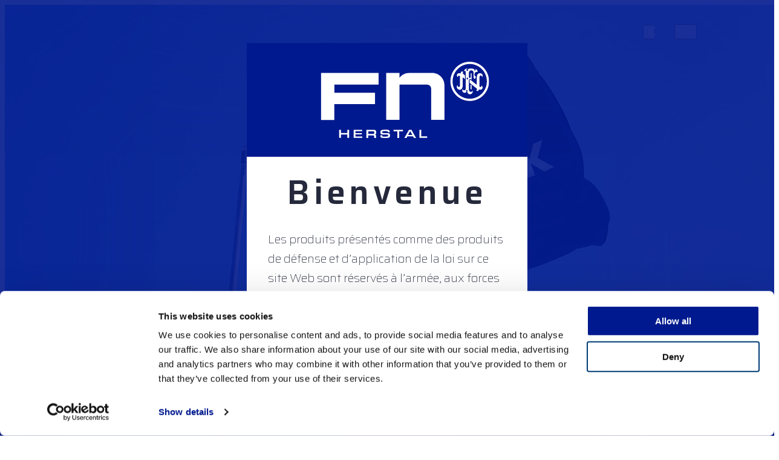

--- FILE ---
content_type: text/html; charset=UTF-8
request_url: https://fnherstal.com/fr/uncategorized-fr/nomination-de-michelle-cantoni-en-tant-que-ceo-de-fnh-uk/
body_size: 13414
content:
<!doctype html>
<html lang="fr-BE">
  <head>
  <meta charset="utf-8">
  <meta http-equiv="x-ua-compatible" content="ie=edge,chrome=1">
  <meta name="viewport" content="width=device-width, initial-scale=1, shrink-to-fit=no, user-scalable=yes">
  <link rel="icon" type="image/svg+xml" href="https://fnherstal.com/app/themes/fnherstal2025/dist/images/favicon/favicon_0168842f.svg">

  <link rel="mask-icon" href="https://fnherstal.com/app/themes/fnherstal2025/dist/images/favicon/favicon_0168842f.svg" color="#203063">
  <meta name='robots' content='index, follow, max-image-preview:large, max-snippet:-1, max-video-preview:-1' />
	<style>img:is([sizes="auto" i], [sizes^="auto," i]) { contain-intrinsic-size: 3000px 1500px }</style>
	<link rel="alternate" href="https://fnherstal.com/en/news/appointment-of-michelle-cantoni-as-ceo-of-fnh-uk/" hreflang="en" />
<link rel="alternate" href="https://fnherstal.com/fr/uncategorized-fr/nomination-de-michelle-cantoni-en-tant-que-ceo-de-fnh-uk/" hreflang="fr" />

	<!-- This site is optimized with the Yoast SEO plugin v26.4 - https://yoast.com/wordpress/plugins/seo/ -->
	<title>Nomination de Michelle Cantoni - FN HERSTAL</title>
	<link rel="canonical" href="https://fnherstal.com/fr/uncategorized-fr/nomination-de-michelle-cantoni-en-tant-que-ceo-de-fnh-uk/" />
	<meta property="og:locale" content="fr_FR" />
	<meta property="og:locale:alternate" content="en_GB" />
	<meta property="og:type" content="article" />
	<meta property="og:title" content="Nomination de Michelle Cantoni - FN HERSTAL" />
	<meta property="og:description" content="Le Groupe Herstal a le plaisir d&rsquo;annoncer la nomination de Michelle Cantoni au poste de CEO de sa filiale britannique FNH UK. Elle prendra ses fonctions le 14 août 2023. Julien Compère, CEO du Groupe Herstal : « Le Groupe Herstal se réjouit de l&rsquo;arrivée de Michelle Cantoni à la tête de FNH UK. Sa &hellip; Continued" />
	<meta property="og:url" content="https://fnherstal.com/fr/uncategorized-fr/nomination-de-michelle-cantoni-en-tant-que-ceo-de-fnh-uk/" />
	<meta property="og:site_name" content="FN HERSTAL" />
	<meta property="article:published_time" content="2023-06-13T12:59:57+00:00" />
	<meta property="og:image" content="https://fnherstal.com/app/uploads/FNHUK-Flag.png" />
	<meta property="og:image:width" content="1920" />
	<meta property="og:image:height" content="1258" />
	<meta property="og:image:type" content="image/png" />
	<meta name="author" content="anne.devroye" />
	<meta name="twitter:card" content="summary_large_image" />
	<meta name="twitter:label1" content="Écrit par" />
	<meta name="twitter:data1" content="anne.devroye" />
	<meta name="twitter:label2" content="Durée de lecture est." />
	<meta name="twitter:data2" content="2 minutes" />
	<script type="application/ld+json" class="yoast-schema-graph">{"@context":"https://schema.org","@graph":[{"@type":"WebPage","@id":"https://fnherstal.com/fr/uncategorized-fr/nomination-de-michelle-cantoni-en-tant-que-ceo-de-fnh-uk/","url":"https://fnherstal.com/fr/uncategorized-fr/nomination-de-michelle-cantoni-en-tant-que-ceo-de-fnh-uk/","name":"Nomination de Michelle Cantoni - FN HERSTAL","isPartOf":{"@id":"https://fnherstal.com/fr/#website"},"primaryImageOfPage":{"@id":"https://fnherstal.com/fr/uncategorized-fr/nomination-de-michelle-cantoni-en-tant-que-ceo-de-fnh-uk/#primaryimage"},"image":{"@id":"https://fnherstal.com/fr/uncategorized-fr/nomination-de-michelle-cantoni-en-tant-que-ceo-de-fnh-uk/#primaryimage"},"thumbnailUrl":"https://fnherstal.com/app/uploads/FNHUK-Flag.png","datePublished":"2023-06-13T12:59:57+00:00","author":{"@id":"https://fnherstal.com/fr/#/schema/person/a829816e0f8a3ca5c18af3e6438667d0"},"breadcrumb":{"@id":"https://fnherstal.com/fr/uncategorized-fr/nomination-de-michelle-cantoni-en-tant-que-ceo-de-fnh-uk/#breadcrumb"},"inLanguage":"fr-BE","potentialAction":[{"@type":"ReadAction","target":["https://fnherstal.com/fr/uncategorized-fr/nomination-de-michelle-cantoni-en-tant-que-ceo-de-fnh-uk/"]}]},{"@type":"ImageObject","inLanguage":"fr-BE","@id":"https://fnherstal.com/fr/uncategorized-fr/nomination-de-michelle-cantoni-en-tant-que-ceo-de-fnh-uk/#primaryimage","url":"https://fnherstal.com/app/uploads/FNHUK-Flag.png","contentUrl":"https://fnherstal.com/app/uploads/FNHUK-Flag.png","width":1920,"height":1258},{"@type":"BreadcrumbList","@id":"https://fnherstal.com/fr/uncategorized-fr/nomination-de-michelle-cantoni-en-tant-que-ceo-de-fnh-uk/#breadcrumb","itemListElement":[{"@type":"ListItem","position":1,"name":"Home","item":"https://fnherstal.com/en/"},{"@type":"ListItem","position":2,"name":"News","item":"https://fnherstal.com/en/news/"},{"@type":"ListItem","position":3,"name":"Nomination de Michelle Cantoni"}]},{"@type":"WebSite","@id":"https://fnherstal.com/fr/#website","url":"https://fnherstal.com/fr/","name":"FN HERSTAL","description":"Design differently.","potentialAction":[{"@type":"SearchAction","target":{"@type":"EntryPoint","urlTemplate":"https://fnherstal.com/fr/?s={search_term_string}"},"query-input":{"@type":"PropertyValueSpecification","valueRequired":true,"valueName":"search_term_string"}}],"inLanguage":"fr-BE"},{"@type":"Person","@id":"https://fnherstal.com/fr/#/schema/person/a829816e0f8a3ca5c18af3e6438667d0","name":"anne.devroye","image":{"@type":"ImageObject","inLanguage":"fr-BE","@id":"https://fnherstal.com/fr/#/schema/person/image/","url":"https://secure.gravatar.com/avatar/665abe5c147f9dec402c18b124b4feecb3b3f3be2474c1edb17d369e2d0eb66d?s=96&d=mm&r=g","contentUrl":"https://secure.gravatar.com/avatar/665abe5c147f9dec402c18b124b4feecb3b3f3be2474c1edb17d369e2d0eb66d?s=96&d=mm&r=g","caption":"anne.devroye"}}]}</script>
	<!-- / Yoast SEO plugin. -->



<style id='safe-svg-svg-icon-style-inline-css' type='text/css'>
.safe-svg-cover{text-align:center}.safe-svg-cover .safe-svg-inside{display:inline-block;max-width:100%}.safe-svg-cover svg{fill:currentColor;height:100%;max-height:100%;max-width:100%;width:100%}

</style>
<link rel='stylesheet' id='sage/main.css-css' href='https://fnherstal.com/app/themes/fnherstal2025/dist/styles/main_729e55e8.css' type='text/css' media='all' />
<link rel="https://api.w.org/" href="https://fnherstal.com/wp-json/" /><link rel="alternate" title="JSON" type="application/json" href="https://fnherstal.com/wp-json/wp/v2/posts/3418" /><link rel="EditURI" type="application/rsd+xml" title="RSD" href="https://fnherstal.com/wp/xmlrpc.php?rsd" />
<meta name="generator" content="WordPress 6.8.3" />
<link rel='shortlink' href='https://fnherstal.com/?p=3418' />
<link rel="alternate" title="oEmbed (JSON)" type="application/json+oembed" href="https://fnherstal.com/wp-json/oembed/1.0/embed?url=https%3A%2F%2Ffnherstal.com%2Ffr%2Funcategorized-fr%2Fnomination-de-michelle-cantoni-en-tant-que-ceo-de-fnh-uk%2F&#038;lang=fr" />
<link rel="alternate" title="oEmbed (XML)" type="text/xml+oembed" href="https://fnherstal.com/wp-json/oembed/1.0/embed?url=https%3A%2F%2Ffnherstal.com%2Ffr%2Funcategorized-fr%2Fnomination-de-michelle-cantoni-en-tant-que-ceo-de-fnh-uk%2F&#038;format=xml&#038;lang=fr" />
<link rel="icon" href="https://fnherstal.com/app/uploads/cropped-fn-logo-picto-32x32.png" sizes="32x32" />
<link rel="icon" href="https://fnherstal.com/app/uploads/cropped-fn-logo-picto-192x192.png" sizes="192x192" />
<link rel="apple-touch-icon" href="https://fnherstal.com/app/uploads/cropped-fn-logo-picto-180x180.png" />
<meta name="msapplication-TileImage" content="https://fnherstal.com/app/uploads/cropped-fn-logo-picto-270x270.png" />
  <script charset="utf-8" type="text/javascript" src="//js-eu1.hsforms.net/forms/embed/v2.js"></script>
  <link rel="preconnect" href="https://fonts.googleapis.com">
  <link rel="preconnect" href="https://fonts.gstatic.com" crossorigin>
  <link href="https://fonts.googleapis.com/css2?family=Saira:ital,wght@0,100..900;1,100..900&display=swap" rel="stylesheet">
  <script charset="utf-8" type="text/javascript" src="//js-eu1.hsforms.net/forms/embed/v2.js"></script>
  <!-- Google Tag Manager -->
<script>(function(w,d,s,l,i){w[l]=w[l]||[];w[l].push({'gtm.start':
new Date().getTime(),event:'gtm.js'});var f=d.getElementsByTagName(s)[0],
j=d.createElement(s),dl=l!='dataLayer'?'&l='+l:'';j.async=true;j.src=
'https://www.googletagmanager.com/gtm.js?id='+i+dl;f.parentNode.insertBefore(j,f);
})(window,document,'script','dataLayer','GTM-PVFBGT3');</script>
<!-- End Google Tag Manager -->
<!-- Start of HubSpot Embed Code -->
<script type="text/javascript" id="hs-script-loader" async defer src="//js-eu1.hs-scripts.com/143402016.js"></script>
<!-- End of HubSpot Embed Code --></head>
              <div id="legalsplashscreen">
    <div class="splash__container container">
      <div class="legal__logo">
        <svg xmlns="http://www.w3.org/2000/svg" id="b" data-name="Layer 2" viewBox="0 0 107.07 48.22">
  <g id="c" data-name="Layer 1">
    <g>
      <path d="M0,36.8h8.54v-10.02h25.91v-7.13H8.58v-5.25h28.15v-7.3H0v29.7Z" fill="#fff"></path>
      <path d="M70.93,7.11h-14.73c-2.51,0-4.77,1.17-6.15,3.1v-3.11h-8.48v29.65h8.48V14.4h17.51c.71,0,1.37.27,1.86.77.52.53.8,1.23.79,2.01v19.58h8.47V14.92c0-4.31-3.48-7.81-7.75-7.81Z" fill="#fff"></path>
      <path d="M11.58,43.04h1.18v2.04h4.02v-2.04h1.18v5.13h-1.18v-2.14h-4.02v2.14h-1.18v-5.13Z" fill="#fff"></path>
      <path d="M20.84,43.04h5.42v.9h-4.26v1.21h4.05v.81h-4.05v1.31h4.31v.9h-5.46v-5.13h-.01Z" fill="#fff"></path>
      <path d="M28.98,43.04h4.32c.89,0,1.3.11,1.57.41.22.24.32.64.32,1.23s-.07.88-.22,1.07c-.15.19-.33.29-.64.34.64.05.79.26.78,1.07v1.02h-1.19v-.77c-.02-.7-.17-.84-.95-.83h-2.84v1.6h-1.17v-5.15ZM32.94,45.64c.85,0,1.07-.15,1.07-.77,0-.7-.17-.86-1.04-.86h-2.82v1.62h2.8-.01Z" fill="#fff"></path>
      <path d="M39.02,46.55v.05c0,.33.06.51.2.59.18.11.58.15,1.33.15.64,0,1.03-.02,1.58-.09.29-.04.44-.09.53-.2.1-.12.15-.28.15-.44,0-.3-.13-.45-.49-.52-.21-.05-.22-.05-1.61-.05h-.73c-1.07,0-1.5-.09-1.78-.36-.24-.21-.35-.54-.35-.99,0-.57.14-1.04.39-1.26.34-.33,1.12-.45,2.81-.45,1.02,0,1.57.04,1.93.14.64.18.85.53.85,1.33v.1h-1.14c0-.3-.08-.46-.24-.53-.21-.1-.7-.16-1.27-.16-.96,0-1.63.06-1.86.17-.18.08-.27.27-.27.5s.07.37.21.46c.17.1.47.13,1.27.13h.86c1.53,0,2,.08,2.32.43.21.22.31.56.31,1.07,0,.54-.11.91-.36,1.15-.33.33-.99.43-2.72.43-1.83,0-2.41-.08-2.73-.39-.23-.22-.32-.53-.32-1.02v-.27h1.16Z" fill="#fff"></path>
      <path d="M48.68,44.01h-2.4v-.96h5.97v.96h-2.39v4.17h-1.18v-4.17Z" fill="#fff"></path>
      <path d="M55.06,47.17l-.57,1.02h-1.33l2.92-5.13h1.6l2.88,5.13h-1.29l-.58-1.02h-3.64ZM56.87,43.88l-1.37,2.46h2.76l-1.39-2.46Z" fill="#fff"></path>
      <path d="M62.73,43.04h1.18v4.17h3.72v.96h-4.9v-5.13h.01Z" fill="#fff"></path>
      <path d="M94.76,24.79c-6.79,0-12.31-5.56-12.31-12.4S87.97,0,94.76,0s12.31,5.56,12.31,12.4-5.52,12.4-12.31,12.4h0ZM94.76,1.41c-6.02,0-10.91,4.93-10.91,10.99s4.89,10.99,10.91,10.99,10.91-4.93,10.91-10.99-4.89-10.99-10.91-10.99Z" fill="#fff"></path>
      <path d="M94.2,16.64c0,.62,0,1.17.15,1.56.05.13.14.26.21.37.24.34.7.53,1.17.42.43-.1.69-.37.83-.82.31.63.01,1.44-.35,1.83-.27.31-.72.55-1.21.57-.56.02-.97-.21-1.29-.5-.21-.19-.41-.49-.5-.86-.02-.1-.07-.32-.05-.39h-.02c.16-.08.27-.24.27-.44,0-.27-.21-.49-.49-.49s-.49.21-.49.49c0,.22.15.41.35.47-.17.33-.47.59-.84.71-.95.31-1.75-.38-1.9-1.14-.07-.35,0-.74.14-.99.04-.08.1-.16.16-.2-.24.95,1.9,1.68,1.9-.63v-3.83l-.03-3.46v-2.99c0-.42-.61-.67-1.02-.46-.03.01-.1.05-.12.06.29-.98,1.2-1.69,2.26-1.69h.2c-.3.15-.66.33-.81.64-.08.16-.1.46-.02.64.19.42.97.37,1.01-.11.03-.41-.34-.51-.34-.51,0,0,1.88-1.39,4.44-.05,0,0-.07.13-.09.22-.05.38.25.59.58.48.38-.13.29-.75,0-.92.87.09,1.58.88,1.4,1.89,0,0-1.91-.61-1.91,1.76,0,.8.39.96.69.77l.09-.06s.01.69,0,1c-.03.45-.43.96-.89.74-.18-.08-.33-.28-.41-.5-.07-.21-.06-.48-.06-.85s.01-1.59.01-2.43-.66-1.49-1.47-1.49h-.06c-.81,0-1.47.66-1.47,1.48v2.81c0,.72,1.12.7,1.12,0l.02-2.17c0-.17.14-.32.32-.32s.31.14.31.32v3.87s-.47-.5-1-.5c-.58,0-.76.34-.76,1.35v4.33l-.04.03ZM93.76,10.64l-.54-.76-.54.74.54.76.54-.76h0Z" fill="#fff"></path>
      <path d="M95.37,11.5c-.21-.17-.69-.03-.69.42v1.4s4.38,3.49,4.55,3.63c.4.32.12,1.05-.36,1,.13.33.39.56.77.57.62.05.99-.47.9-1.09,1.46.7,2.35-.21,2.44-.93.11-.89-.67-1.48-.67-1.48.02,1.03-.96,1.18-1.33.69v-5.78c0-1.96,1.96-1.36,1.6,0,1.98-2.63-3.3-4.33-3.3-.15v4.85l-3.91-3.11v-.02Z" fill="#fff"></path>
      <path d="M95.32,14.36v2.83c.01.17.15.32.32.32s.31-.14.31-.32l.02-2.31-.65-.52h-.01Z" fill="#fff"></path>
      <path d="M90.29,9.83l1.44,1.14v-2.37s-.37-.29-.67-.52c-.24-.19-.62-.47-.73-.77-.13-.34.08-.54.33-.62-.13-.33-.39-.56-.77-.57-.47-.01-.88.54-.87,1.04,0,.11.04.29.04.29-1.5-.61-2.39.19-2.48.92-.11.89.67,1.35.67,1.35-.11-1.03.97-1.08,1.34-.56v5.93c0,1.26-1.8,1.09-1.61-.48-2.07,2.82,3.32,5.11,3.32.35v-5.11h-.01Z" fill="#fff"></path>
    </g>
  </g>
</svg>
      </div>
              <div class="legal__header">
      <span class="h1">
        Bienvenue
      </span>
        </div>
                    <div class="legal__content">
          <p>Les produits présentés comme des produits de défense et d&rsquo;application de la loi sur ce site Web sont réservés à l&rsquo;armée, aux forces de l&rsquo;ordre et aux forces spéciales, et sont soumis à des licences/permis d&rsquo;exportation.</p>

        </div>
            <footer class="legal__footer">
        <button class="btn btn-legal" data-duration="365" >
  <span>J&#039;ai compris</span>
</button>
      </footer>
    </div>
  </div>
                <body class="wp-singular post-template-default single single-post postid-3418 single-format-standard wp-theme-fnherstal2025resources show-legal nomination-de-michelle-cantoni-en-tant-que-ceo-de-fnh-uk cat-nomination-de-michelle-cantoni app-data index-data singular-data single-data single-post-data single-post-nomination-de-michelle-cantoni-data">
                          <!-- Google Tag Manager (noscript) -->
<noscript><iframe src="https://www.googletagmanager.com/ns.html?id=GTM-PVFBGT3"
height="0" width="0" style="display:none;visibility:hidden"></iframe></noscript>
<!-- End Google Tag Manager (noscript) -->

      
      <div class="nav__fixed">
  <div class="branding">
  <a
    class="brand" href="https://fnherstal.com/fr/">
    <svg xmlns="http://www.w3.org/2000/svg" id="b" data-name="Layer 2" viewBox="0 0 595.4 203.2"><g id="c" data-name="Calque 1"><g><g><path d="M526.96,136.87c-37.74,0-68.44-30.7-68.44-68.44S489.23,0,526.96,0s68.44,30.7,68.44,68.44-30.7,68.44-68.44,68.44ZM526.96,7.76c-33.46,0-60.68,27.22-60.68,60.68s27.22,60.68,60.68,60.68,60.68-27.22,60.68-60.68-27.22-60.68-60.68-60.68Z" fill="#fff"></path><g><g><polygon points="520.16 23.36 520.16 23.36 520.16 23.36 520.16 23.36" fill="#fff"></polygon><path d="M506.48,32.71s0-.02,0-.03c-.02.01-.04.02-.04.02h.03Z" fill="#fff"></path><path d="M502.1,54.25l7.99,6.32v-13.09s-2.08-1.56-3.73-2.9c-1.35-1.09-3.42-2.57-4.06-4.23-.74-1.88.45-2.97,1.84-3.44-.72-1.81-2.18-3.08-4.28-3.14-2.6-.08-4.88,2.98-4.82,5.74.02.63.22,1.57.22,1.57-8.32-3.4-13.27,1.1-13.79,5.06-.65,4.93,3.72,7.43,3.72,7.43-.65-5.68,5.39-5.95,7.42-3.09v32.72c0,6.94-10.02,6.01-8.96-2.66-11.5,15.54,18.47,28.24,18.47,1.93v-28.22Z" fill="#fff"></path><path d="M485.19,53.78c0,.07.01.11,0,0h0Z" fill="#fff"></path><path d="M485.17,53.58c0,.06.01.09.01.13,0-.07-.01-.13-.01-.13Z" fill="#fff"></path><path d="M530.33,63.5c-1.21-.96-3.85-.19-3.85,2.31v7.7s24.34,19.29,25.31,20.06c2.24,1.77.66,5.82-1.98,5.54.72,1.81,2.18,3.08,4.28,3.14,3.44.29,5.52-2.61,5-6.05,8.09,3.86,13.09-1.2,13.6-5.13.65-4.93-3.72-8.17-3.72-8.17.11,5.7-5.36,6.55-7.39,3.8v-31.9c0-10.84,10.88-7.52,8.89-.01,10.97-14.52-18.39-23.87-18.39-.86v26.79l-21.75-17.21Z" fill="#fff"></path><path d="M530.07,79.31l.06,15.63c0,.96.78,1.74,1.74,1.74s1.74-.78,1.74-1.75l.1-12.74-3.63-2.88Z" fill="#fff"></path></g><path d="M523.84,91.88c0,3.43-.02,6.5.87,8.61.3.71.77,1.42,1.19,2,1.37,1.89,3.9,2.94,6.5,2.33,2.34-.55,3.83-2.01,4.6-4.49,1.73,3.5.06,7.93-1.9,10.08-1.52,1.67-3.99,3.02-6.77,3.14-3.08.13-5.43-1.16-7.15-2.76-1.16-1.08-2.26-2.72-2.76-4.71-.14-.54-.41-1.73-.27-2.17h-.13c.89-.44,1.5-1.34,1.5-2.4,0-1.49-1.21-2.69-2.69-2.69s-2.69,1.21-2.69,2.69c0,1.23.83,2.25,1.95,2.58-.93,1.82-2.62,3.27-4.7,3.94-5.29,1.69-9.74-2.07-10.62-6.28-.4-1.91.07-4.1.81-5.47.24-.45.55-.89.92-1.14-1.36,5.22,10.55,9.31,10.55-3.48v-21.12l-.18-19.13v-16.51c0-2.32-3.38-3.71-5.72-2.54-.16.08-.56.28-.67.33,1.61-5.42,6.63-9.37,12.57-9.37.37,0,.74.02,1.1.05-1.68.85-3.68,1.82-4.49,3.57-.43.93-.59,2.51-.11,3.57,1.05,2.34,5.42,2,5.63-.59.19-2.23-1.84-2.82-1.84-2.82,0,0,10.44-7.68,24.69-.27,0,0-.42.72-.49,1.24-.27,2.11,1.39,3.27,3.2,2.65,2.11-.72,1.65-4.12-.04-5.08l-.03-.02c4.84.5,8.8,4.88,7.75,10.46,0,0-10.67-3.38-10.67,9.72,0,4.4,2.2,5.3,3.84,4.21l.48-.32s.06,3.81-.04,5.52c-.15,2.5-2.35,5.28-4.98,4.12-.99-.44-1.84-1.5-2.27-2.76-.42-1.21-.33-2.65-.33-4.65s.06-8.8.06-13.39-3.66-8.21-8.19-8.21h-.31c-4.52,0-8.19,3.66-8.19,8.19v15.51c0,4.02,6.23,3.88,6.23,0l.1-12.01c0-.96.78-1.75,1.74-1.75s1.74.78,1.74,1.74l.06,21.34s-2.65-2.76-5.62-2.76c-3.22,0-4.25,1.87-4.25,7.43v23.89ZM521.38,58.77l-2.98-4.15-2.96,4.13,2.97,4.18,2.97-4.16Z" fill="#fff"></path></g></g><polygon points="0 203.2 47.48 203.2 47.48 147.88 191.55 147.88 191.55 108.45 47.72 108.45 47.72 79.49 204.28 79.49 204.28 39.2 0 39.2 0 203.2" fill="#fff"></polygon><path d="M394.43,39.28h-81.9c-13.98,0-26.54,6.48-34.22,17.1v-17.18h-47.17v163.67h47.17v-123.34l97.36-.04c3.94,0,7.61,1.52,10.34,4.27,2.88,2.9,4.44,6.84,4.4,11.12v108.14h47.11v-120.65c0-23.76-19.33-43.09-43.09-43.09Z" fill="#fff"></path></g></g></svg>
    <span class="sitename">FN HERSTAL</span>
  </a>
</div>
  <div class="nav__group">
    <div class="search__form">
      <div>
        <button class="btn__search btn__search--open">
          <span class="btn__label"> Rechercher</span>
          <svg xmlns="http://www.w3.org/2000/svg" width="20.512" height="20.516" viewBox="0 0 20.512 20.516">
  <path id="search-solid" d="M20.233,17.737l-3.995-3.995a.961.961,0,0,0-.681-.28H14.9A8.33,8.33,0,1,0,13.462,14.9v.653a.961.961,0,0,0,.28.681l3.995,3.995a.958.958,0,0,0,1.358,0L20.229,19.1A.966.966,0,0,0,20.233,17.737Zm-11.9-4.275a5.128,5.128,0,1,1,5.128-5.128A5.125,5.125,0,0,1,8.334,13.462Z" fill="#fff"></path>
</svg>
        </button>
        <button class="btn__search btn__search--close">
          <span class="btn__label"> Rechercher</span>
          <!-- Generator: Adobe Illustrator 25.4.1, SVG Export Plug-In . SVG Version: 6.00 Build 0)  --><svg xmlns="http://www.w3.org/2000/svg" xmlns:xlink="http://www.w3.org/1999/xlink" version="1.1" id="Layer_1" x="0px" y="0px" viewBox="0 0 20.5 20.5" style="enable-background:new 0 0 20.5 20.5;" xml:space="preserve">
<style type="text/css">
	.st0{fill:#FFF;}
</style>
<path class="st0" d="M12.8,10.3L18,5.1c0.5-0.5,0.5-1.2,0-1.6L17,2.6c-0.5-0.5-1.2-0.5-1.6,0l-5.2,5.2L5.1,2.6  c-0.5-0.5-1.2-0.5-1.6,0L2.5,3.5c-0.5,0.5-0.5,1.2,0,1.6l5.2,5.2l-5.2,5.2c-0.5,0.5-0.5,1.2,0,1.6L3.5,18c0.5,0.5,1.2,0.5,1.6,0  l5.2-5.2l5.2,5.2c0.5,0.5,1.2,0.5,1.6,0l0.9-0.9c0.5-0.5,0.5-1.2,0-1.6L12.8,10.3z"></path>
</svg>
        </button>
      </div>
      <form role="search" method="get" class="search-form" action="https://fnherstal.com/fr/">
				<label>
					<span class="screen-reader-text">Rechercher :</span>
					<input type="search" class="search-field" placeholder="Recherche&hellip;" value="" name="s" />
				</label>
				<input type="submit" class="search-submit" value="Rechercher" />
			</form>
    </div>
    <div class="btn__menu">
      <button class="open-target" data-target="#nav-primary">
        <span></span>
        <span></span>
        <span></span>
      </button>
    </div>
  </div>
</div>
<header class="header-menu">
  <div class="container">
    <div class="modal" id="nav-primary">
      <div class="container">
        <nav class="nav-primary" >
                      <div class="main-menu_container"><div class="nav-container"><div id="menu-main-en" class="nav"><div  id="menu-item-4970" class="group-menu">
<ul class="sub-menu">
	<li  id="menu-item-1165" class="show-symbol menu-item menu-item-type-post_type menu-item-object-categories menu-item-has-children menu-item-1165"><a href="https://fnherstal.com/en/defence/"><strong>Defence</strong> Solutions</a>
	<ul class="sub-menu">
		<li  id="menu-item-1176" class="menu-item menu-item-type-custom menu-item-object-custom menu-item-1176"><a href="https://fnherstal.com/en/defence/#portable-weapons">Portable weapons</a></li>
		<li  id="menu-item-1276" class="menu-item menu-item-type-custom menu-item-object-custom menu-item-1276"><a href="https://fnherstal.com/en/defence#integrated-weapons-systems">Integrated Weapon Systems</a></li>
		<li  id="menu-item-1277" class="menu-item menu-item-type-post_type menu-item-object-categories menu-item-1277"><a href="https://fnherstal.com/en/defence/ammunition/">Ammunition</a></li>
		<li  id="menu-item-4890" class="menu-item menu-item-type-post_type menu-item-object-categories menu-item-4890"><a href="https://fnherstal.com/en/defence/portable-weapons/fn-e-novation/">FN<sup>®</sup> e-novation</a></li>
		<li  id="menu-item-4618" class="menu-item menu-item-type-custom menu-item-object-custom menu-item-4618"><a href="https://fnherstal.com/en/blog/ammunition-transfer-of-technology">Transfer of Technology</a></li>
	</ul>
</li>
	<li  id="menu-item-1166" class="show-symbol menu-item menu-item-type-post_type menu-item-object-categories menu-item-has-children menu-item-1166"><a href="https://fnherstal.com/en/security/"><strong>Security</strong> Solutions</a>
	<ul class="sub-menu">
		<li  id="menu-item-1742" class="menu-item menu-item-type-post_type menu-item-object-categories menu-item-1742"><a href="https://fnherstal.com/en/security/portable-weapons/less-lethal-systems/">Less Lethal</a></li>
		<li  id="menu-item-1175" class="menu-item menu-item-type-custom menu-item-object-custom menu-item-1175"><a href="https://fnherstal.com/en/security#portable-weapons">Portable weapons</a></li>
		<li  id="menu-item-1888" class="menu-item menu-item-type-post_type menu-item-object-categories menu-item-1888"><a href="https://fnherstal.com/en/security/fn-e-novation/">FN<sup>®</sup> e-novation</a></li>
		<li  id="menu-item-1741" class="menu-item menu-item-type-post_type menu-item-object-categories menu-item-1741"><a href="https://fnherstal.com/en/security/ammunition/">Ammunition</a></li>
	</ul>
</li>
	<li  id="menu-item-400" class="menu-item menu-item-type-post_type menu-item-object-page menu-item-has-children menu-item-400"><a href="https://fnherstal.com/en/about-us/">About us</a>
	<ul class="sub-menu">
		<li  id="menu-item-4633" class="menu-item menu-item-type-custom menu-item-object-custom menu-item-4633"><a href="/en/about-us/#fn">Fn</a></li>
		<li  id="menu-item-4634" class="menu-item menu-item-type-custom menu-item-object-custom menu-item-4634"><a href="/en/about-us/#location">Locations</a></li>
		<li  id="menu-item-4635" class="menu-item menu-item-type-custom menu-item-object-custom menu-item-4635"><a href="/en/about-us/#charter-of-ethics">Charter of Ethics</a></li>
		<li  id="menu-item-4636" class="menu-item menu-item-type-custom menu-item-object-custom menu-item-4636"><a href="/en/about-us/#business">Code of Conducts</a></li>
	</ul>
</li>
</ul>
</div></li>
<div  id="menu-item-4971" class="group-menu">
<ul class="sub-menu">
	<li  id="menu-item-5145" class="menu-item menu-item-type-custom menu-item-object-custom menu-item-5145"><div class="logo-menu"><svg xmlns="http://www.w3.org/2000/svg" id="b" data-name="Layer 2" viewBox="0 0 595.4 203.2"><g id="c" data-name="Calque 1"><g><g><path d="M526.96,136.87c-37.74,0-68.44-30.7-68.44-68.44S489.23,0,526.96,0s68.44,30.7,68.44,68.44-30.7,68.44-68.44,68.44ZM526.96,7.76c-33.46,0-60.68,27.22-60.68,60.68s27.22,60.68,60.68,60.68,60.68-27.22,60.68-60.68-27.22-60.68-60.68-60.68Z" fill="#fff"></path><g><g><polygon points="520.16 23.36 520.16 23.36 520.16 23.36 520.16 23.36" fill="#fff"></polygon><path d="M506.48,32.71s0-.02,0-.03c-.02.01-.04.02-.04.02h.03Z" fill="#fff"></path><path d="M502.1,54.25l7.99,6.32v-13.09s-2.08-1.56-3.73-2.9c-1.35-1.09-3.42-2.57-4.06-4.23-.74-1.88.45-2.97,1.84-3.44-.72-1.81-2.18-3.08-4.28-3.14-2.6-.08-4.88,2.98-4.82,5.74.02.63.22,1.57.22,1.57-8.32-3.4-13.27,1.1-13.79,5.06-.65,4.93,3.72,7.43,3.72,7.43-.65-5.68,5.39-5.95,7.42-3.09v32.72c0,6.94-10.02,6.01-8.96-2.66-11.5,15.54,18.47,28.24,18.47,1.93v-28.22Z" fill="#fff"></path><path d="M485.19,53.78c0,.07.01.11,0,0h0Z" fill="#fff"></path><path d="M485.17,53.58c0,.06.01.09.01.13,0-.07-.01-.13-.01-.13Z" fill="#fff"></path><path d="M530.33,63.5c-1.21-.96-3.85-.19-3.85,2.31v7.7s24.34,19.29,25.31,20.06c2.24,1.77.66,5.82-1.98,5.54.72,1.81,2.18,3.08,4.28,3.14,3.44.29,5.52-2.61,5-6.05,8.09,3.86,13.09-1.2,13.6-5.13.65-4.93-3.72-8.17-3.72-8.17.11,5.7-5.36,6.55-7.39,3.8v-31.9c0-10.84,10.88-7.52,8.89-.01,10.97-14.52-18.39-23.87-18.39-.86v26.79l-21.75-17.21Z" fill="#fff"></path><path d="M530.07,79.31l.06,15.63c0,.96.78,1.74,1.74,1.74s1.74-.78,1.74-1.75l.1-12.74-3.63-2.88Z" fill="#fff"></path></g><path d="M523.84,91.88c0,3.43-.02,6.5.87,8.61.3.71.77,1.42,1.19,2,1.37,1.89,3.9,2.94,6.5,2.33,2.34-.55,3.83-2.01,4.6-4.49,1.73,3.5.06,7.93-1.9,10.08-1.52,1.67-3.99,3.02-6.77,3.14-3.08.13-5.43-1.16-7.15-2.76-1.16-1.08-2.26-2.72-2.76-4.71-.14-.54-.41-1.73-.27-2.17h-.13c.89-.44,1.5-1.34,1.5-2.4,0-1.49-1.21-2.69-2.69-2.69s-2.69,1.21-2.69,2.69c0,1.23.83,2.25,1.95,2.58-.93,1.82-2.62,3.27-4.7,3.94-5.29,1.69-9.74-2.07-10.62-6.28-.4-1.91.07-4.1.81-5.47.24-.45.55-.89.92-1.14-1.36,5.22,10.55,9.31,10.55-3.48v-21.12l-.18-19.13v-16.51c0-2.32-3.38-3.71-5.72-2.54-.16.08-.56.28-.67.33,1.61-5.42,6.63-9.37,12.57-9.37.37,0,.74.02,1.1.05-1.68.85-3.68,1.82-4.49,3.57-.43.93-.59,2.51-.11,3.57,1.05,2.34,5.42,2,5.63-.59.19-2.23-1.84-2.82-1.84-2.82,0,0,10.44-7.68,24.69-.27,0,0-.42.72-.49,1.24-.27,2.11,1.39,3.27,3.2,2.65,2.11-.72,1.65-4.12-.04-5.08l-.03-.02c4.84.5,8.8,4.88,7.75,10.46,0,0-10.67-3.38-10.67,9.72,0,4.4,2.2,5.3,3.84,4.21l.48-.32s.06,3.81-.04,5.52c-.15,2.5-2.35,5.28-4.98,4.12-.99-.44-1.84-1.5-2.27-2.76-.42-1.21-.33-2.65-.33-4.65s.06-8.8.06-13.39-3.66-8.21-8.19-8.21h-.31c-4.52,0-8.19,3.66-8.19,8.19v15.51c0,4.02,6.23,3.88,6.23,0l.1-12.01c0-.96.78-1.75,1.74-1.75s1.74.78,1.74,1.74l.06,21.34s-2.65-2.76-5.62-2.76c-3.22,0-4.25,1.87-4.25,7.43v23.89ZM521.38,58.77l-2.98-4.15-2.96,4.13,2.97,4.18,2.97-4.16Z" fill="#fff"></path></g></g><polygon points="0 203.2 47.48 203.2 47.48 147.88 191.55 147.88 191.55 108.45 47.72 108.45 47.72 79.49 204.28 79.49 204.28 39.2 0 39.2 0 203.2" fill="#fff"></polygon><path d="M394.43,39.28h-81.9c-13.98,0-26.54,6.48-34.22,17.1v-17.18h-47.17v163.67h47.17v-123.34l97.36-.04c3.94,0,7.61,1.52,10.34,4.27,2.88,2.9,4.44,6.84,4.4,11.12v108.14h47.11v-120.65c0-23.76-19.33-43.09-43.09-43.09Z" fill="#fff"></path></g></g></svg></div></li>
	<li  id="menu-item-1161" class="group-menu sidemenu">
	<ul class="sub-menu">
		<li  id="menu-item-402" class="menu-item menu-item-type-post_type menu-item-object-page current_page_parent menu-item-402"><a href="https://fnherstal.com/en/news/">News</a></li>
		<li  id="menu-item-5157" class="menu-item menu-item-type-post_type menu-item-object-page menu-item-5157"><a href="https://fnherstal.com/en/blog/">Blog</a></li>
		<li  id="menu-item-4616" class="menu-item menu-item-type-post_type menu-item-object-page menu-item-4616"><a href="https://fnherstal.com/en/european-projects/">European Projects</a></li>
		<li  id="menu-item-401" class="menu-item menu-item-type-post_type menu-item-object-page menu-item-401"><a href="https://fnherstal.com/en/agenda/">Agenda</a></li>
		<li  id="menu-item-2787" class="menu-item menu-item-type-custom menu-item-object-custom menu-item-2787"><a href="https://careers.herstalgroup.com/">Careers</a></li>
		<li  id="menu-item-399" class="menu-item menu-item-type-post_type menu-item-object-page menu-item-399"><a href="https://fnherstal.com/en/contact/">Contact</a></li>
	</ul>
</li>
	<li  id="menu-item-1257" class="link__btn menu-item menu-item-type-post_type menu-item-object-page menu-item-1257"><a href="https://fnherstal.com/en/subscribe/"><strong>Subscribe to our </strong>newsletter</a></li>
	<li  id="menu-item-4972" class="show-symbol show-symbol--before menu-item menu-item-type-custom menu-item-object-custom menu-item-4972"><a href="#"><strong>Design</strong> differently.</a></li>
</ul>
</div></li>
</div></div></div>
                  </nav>
      </div>
      <div class="components__background " style="background-image:url(https://fnherstal.com/app/uploads/fn-herstal-group.jpg)">
</div>

      <svg class="menu-shape" xmlns="http://www.w3.org/2000/svg" viewBox="0 0 39.49 150">
        <g >
          <path d="M28.5,31.93C16.36,18.75,0,0,0,0v150h39.45V61.35s1.32-16.09-10.95-29.42Z" fill="#00188e"/>
        </g>
      </svg>
    </div>
  </div>
</header>
            <div class="wrap container" role="document">
        <div class="content">
          <section class="content-section page-header">
              <header class="pageheader pageheader--single" data-theme="light">
        <div class="pageheader--titles">
    <div class="titles-container">

      <div class="pageheader__vertical">
        <div class="group">
                    <h1 class="pageheader--title">
            News
          </h1>
                  </div>
      </div>
    </div>
  </div>
    <div class="pageheader--hero">
    <div class="components__background pageheader--bg" style="background-image:url(https://fnherstal.com/app/uploads/FNHUK-Flag.png)">
</div>
  </div>
</header>
          </section>
          <main class="main"  style="--section: 0">
             <section class="content-section news__container">
   <nav class="header-nav pageheader--nav  ">
  <div class="header-nav--container">
        <div class="link__container ">
        <a href="https://fnherstal.com/en/news/"  class="link link--back" title="Back to the news" >
  <span>Back to the news</span>
  </a>
    </div>
            <div class="link__container">
        <a href="https://fnherstal.com/fr/uncategorized-fr/des-calculateurs-balistiques-fn-herstal/"  class="link" title="Previous" >
  <span>Previous</span>
  </a>
    </div>
            <div class="link__container">
        <a href="https://fnherstal.com/fr/uncategorized-fr/fn-herstal-devoile-sa-nouvelle-solution-de-force-intermediaire/"  class="link" title="Next" >
  <span>Next</span>
  </a>
    </div>
      </div>
</nav>
    <div class="container">
      <div class="row-full">
        <div class="col">
                       <article class="post-3418 post type-post status-publish format-standard has-post-thumbnail hentry category-uncategorized-fr">
  <header>
    <time class="news__date">
      <meta itemprop="datePublished" content="2023-06-13T14:59:57+02:00">
      <span>13 juin 2023</span>
    </time>
    <h1 class="entry-title">Nomination de Michelle Cantoni</h1>
        <h2 class="news__titles--subtitle">en tant que CEO de FNH UK</h2>
      </header>
  <div class="translations__links">
              <a href="https://fnherstal.com/en/news/appointment-of-michelle-cantoni-as-ceo-of-fnh-uk/" class="link link__btn--cta link--en">
          <span>
             <strong>English</strong><br />
Version

          </span>
        </a>
        </div>
  <div class="entry-content">
    <div class="content">
    <p>Le Groupe Herstal a le plaisir d&rsquo;annoncer la nomination de Michelle Cantoni au poste de CEO de sa filiale britannique FNH UK. Elle prendra ses fonctions le 14 août 2023.</p>
<p>Julien Compère, CEO du Groupe Herstal : « Le Groupe Herstal se réjouit de l&rsquo;arrivée de Michelle Cantoni à la tête de FNH UK. Sa grande expérience professionnelle dans le secteur de la défense fait d&rsquo;elle la personne idéale pour continuer à développer et à renforcer les activités industrielles et commerciales de FNH UK. Avec Michelle, nous sommes convaincus que notre entreprise, qui exploite le seul site de production d&rsquo;armes légères au Royaume- Uni, est entre les meilleures mains possibles pour continuer à servir les forces armées et les forces de l&rsquo;ordre britanniques. »</p>
<p>Michelle Cantoni a été sélectionnée comme CEO de FNH UK à l&rsquo;issue d&rsquo;un processus de recrutement compétitif et de grande qualité lancé par le Groupe après que l&rsquo;actuel CEO, Glyn Bottomley, ait décidé de se retirer au cours de l&rsquo;année.</p>
<p>Michelle a occupé pendant 17 ans des postes à responsabilité au sein du ministère de la Défense britannique, en particulier dans le domaine des armes légères et des munitions. Au cours des trois dernières années, elle a géré et doublé les activités d&rsquo;une entreprise qui fournit des équipements et des systèmes au ministère de la Défense britannique, aux forces de l’ordre britanniques et à des forces armées de l&rsquo;OTAN.</p>
<p>Michelle Cantoni est titulaire d&rsquo;un Master ‘Mechanical Engineering with Aeronautics’ de la Brunel University London et d&rsquo;un Master ‘Explosive Ordnance Engineering’ de Cranfield University.</p>
<p>Julien Compère : « Je tiens également à remercier chaleureusement le CEO sortant de FNH UK, Glyn Bottomley, pour son travail de grande qualité depuis l&rsquo;acquisition de l&rsquo;entreprise par le Groupe Herstal en 2014. Glyn a joué un rôle déterminant dans le positionnement de FNH UK en tant que partenaire de premier plan des forces armées britanniques et a participé activement à l&rsquo;intégration réussie de l&rsquo;entreprise au sein du pôle Défense et Sécurité de notre Groupe. Je me réjouis de pouvoir compter sur ses conseils avisés puisque Glyn restera président de FNH UK Limited jusqu&rsquo;à la fin du mois de décembre 2023. »</p>
                </div>









  </div>






</article>
                  </div>
      </div>
    </div>
 </section>
 <section class="content-section footer__cta full-width anim" style="--index: 0">
  <div class="container">
    <div class="row">

              <div class="col">



  <div class="footer__cta--container" >
        <span class="pretitle">Newsletter</span>
            <h3><strong>Subscribe to </strong><br> our newsletter</h3>
            <div class="content">
      <p>Be informed about FN product ranges and activities.</p>
      <a href="https://fnherstal.com/en/subscribe/"  class="link__btn" title="Stay FN® Connected" >
  <span>Stay FN<sup>®</sup> Connected</span>
      <div class="arrow">
      <svg xmlns="http://www.w3.org/2000/svg" viewBox="0 0 80.1 145">
  <g>
    <path d="M10.85,0L0,10.85l61.65,61.65L0,134.15l10.85,10.85,66.96-66.96c3.06-3.06,3.06-8.01,0-11.07L10.85,0Z" fill="#fff"></path>
  </g>
</svg>
    </div>
  </a>
    </div>
      </div>
</div>
      
              <div class="col">



  <div class="footer__cta--container" >
        <span class="pretitle">Be part of our team</span>
            <h3><strong>We are looking</strong><br> for new talent</h3>
            <div class="content">
      <p>To continue to provide our customers with high added value solutions and meet tomorrow’s challenges, we are looking for new talent at many levels of the organization.</p>
      <a href="https://careers.herstalgroup.com/" target="_blank" class="link__btn" target="_blank" title="Join us" >
  <span>Join us</span>
      <div class="arrow">
      <svg xmlns="http://www.w3.org/2000/svg" viewBox="0 0 80.1 145">
  <g>
    <path d="M10.85,0L0,10.85l61.65,61.65L0,134.15l10.85,10.85,66.96-66.96c3.06-3.06,3.06-8.01,0-11.07L10.85,0Z" fill="#fff"></path>
  </g>
</svg>
    </div>
  </a>
    </div>
      </div>
</div>
          </div>
  </div>
</section>


          </main>
        </div>
      </div>
            <footer class="content-info">
  <div class="container">
    <div class="branding">
  <a
    class="brand" href="https://fnherstal.com/fr/">
    <svg xmlns="http://www.w3.org/2000/svg" id="b" data-name="Layer 2" viewBox="0 0 595.4 203.2"><g id="c" data-name="Calque 1"><g><g><path d="M526.96,136.87c-37.74,0-68.44-30.7-68.44-68.44S489.23,0,526.96,0s68.44,30.7,68.44,68.44-30.7,68.44-68.44,68.44ZM526.96,7.76c-33.46,0-60.68,27.22-60.68,60.68s27.22,60.68,60.68,60.68,60.68-27.22,60.68-60.68-27.22-60.68-60.68-60.68Z" fill="#fff"></path><g><g><polygon points="520.16 23.36 520.16 23.36 520.16 23.36 520.16 23.36" fill="#fff"></polygon><path d="M506.48,32.71s0-.02,0-.03c-.02.01-.04.02-.04.02h.03Z" fill="#fff"></path><path d="M502.1,54.25l7.99,6.32v-13.09s-2.08-1.56-3.73-2.9c-1.35-1.09-3.42-2.57-4.06-4.23-.74-1.88.45-2.97,1.84-3.44-.72-1.81-2.18-3.08-4.28-3.14-2.6-.08-4.88,2.98-4.82,5.74.02.63.22,1.57.22,1.57-8.32-3.4-13.27,1.1-13.79,5.06-.65,4.93,3.72,7.43,3.72,7.43-.65-5.68,5.39-5.95,7.42-3.09v32.72c0,6.94-10.02,6.01-8.96-2.66-11.5,15.54,18.47,28.24,18.47,1.93v-28.22Z" fill="#fff"></path><path d="M485.19,53.78c0,.07.01.11,0,0h0Z" fill="#fff"></path><path d="M485.17,53.58c0,.06.01.09.01.13,0-.07-.01-.13-.01-.13Z" fill="#fff"></path><path d="M530.33,63.5c-1.21-.96-3.85-.19-3.85,2.31v7.7s24.34,19.29,25.31,20.06c2.24,1.77.66,5.82-1.98,5.54.72,1.81,2.18,3.08,4.28,3.14,3.44.29,5.52-2.61,5-6.05,8.09,3.86,13.09-1.2,13.6-5.13.65-4.93-3.72-8.17-3.72-8.17.11,5.7-5.36,6.55-7.39,3.8v-31.9c0-10.84,10.88-7.52,8.89-.01,10.97-14.52-18.39-23.87-18.39-.86v26.79l-21.75-17.21Z" fill="#fff"></path><path d="M530.07,79.31l.06,15.63c0,.96.78,1.74,1.74,1.74s1.74-.78,1.74-1.75l.1-12.74-3.63-2.88Z" fill="#fff"></path></g><path d="M523.84,91.88c0,3.43-.02,6.5.87,8.61.3.71.77,1.42,1.19,2,1.37,1.89,3.9,2.94,6.5,2.33,2.34-.55,3.83-2.01,4.6-4.49,1.73,3.5.06,7.93-1.9,10.08-1.52,1.67-3.99,3.02-6.77,3.14-3.08.13-5.43-1.16-7.15-2.76-1.16-1.08-2.26-2.72-2.76-4.71-.14-.54-.41-1.73-.27-2.17h-.13c.89-.44,1.5-1.34,1.5-2.4,0-1.49-1.21-2.69-2.69-2.69s-2.69,1.21-2.69,2.69c0,1.23.83,2.25,1.95,2.58-.93,1.82-2.62,3.27-4.7,3.94-5.29,1.69-9.74-2.07-10.62-6.28-.4-1.91.07-4.1.81-5.47.24-.45.55-.89.92-1.14-1.36,5.22,10.55,9.31,10.55-3.48v-21.12l-.18-19.13v-16.51c0-2.32-3.38-3.71-5.72-2.54-.16.08-.56.28-.67.33,1.61-5.42,6.63-9.37,12.57-9.37.37,0,.74.02,1.1.05-1.68.85-3.68,1.82-4.49,3.57-.43.93-.59,2.51-.11,3.57,1.05,2.34,5.42,2,5.63-.59.19-2.23-1.84-2.82-1.84-2.82,0,0,10.44-7.68,24.69-.27,0,0-.42.72-.49,1.24-.27,2.11,1.39,3.27,3.2,2.65,2.11-.72,1.65-4.12-.04-5.08l-.03-.02c4.84.5,8.8,4.88,7.75,10.46,0,0-10.67-3.38-10.67,9.72,0,4.4,2.2,5.3,3.84,4.21l.48-.32s.06,3.81-.04,5.52c-.15,2.5-2.35,5.28-4.98,4.12-.99-.44-1.84-1.5-2.27-2.76-.42-1.21-.33-2.65-.33-4.65s.06-8.8.06-13.39-3.66-8.21-8.19-8.21h-.31c-4.52,0-8.19,3.66-8.19,8.19v15.51c0,4.02,6.23,3.88,6.23,0l.1-12.01c0-.96.78-1.75,1.74-1.75s1.74.78,1.74,1.74l.06,21.34s-2.65-2.76-5.62-2.76c-3.22,0-4.25,1.87-4.25,7.43v23.89ZM521.38,58.77l-2.98-4.15-2.96,4.13,2.97,4.18,2.97-4.16Z" fill="#fff"></path></g></g><polygon points="0 203.2 47.48 203.2 47.48 147.88 191.55 147.88 191.55 108.45 47.72 108.45 47.72 79.49 204.28 79.49 204.28 39.2 0 39.2 0 203.2" fill="#fff"></polygon><path d="M394.43,39.28h-81.9c-13.98,0-26.54,6.48-34.22,17.1v-17.18h-47.17v163.67h47.17v-123.34l97.36-.04c3.94,0,7.61,1.52,10.34,4.27,2.88,2.9,4.44,6.84,4.4,11.12v108.14h47.11v-120.65c0-23.76-19.33-43.09-43.09-43.09Z" fill="#fff"></path></g></g></svg>
    <span class="sitename">FN HERSTAL</span>
  </a>
</div>
          <nav class="nav-footer">
        <div class="menu-footer-en-container"><ul id="menu-footer-en" class="nav"><li id="menu-item-318" class="menu-item menu-item-type-post_type menu-item-object-categories menu-item-has-children menu-item-318"><a href="https://fnherstal.com/en/defence/"><strong>Defence</strong> Solutions</a>
<ul class="sub-menu">
	<li id="menu-item-670" class="menu-item menu-item-type-custom menu-item-object-custom menu-item-670"><a href="https://fnherstal.com/en/defence#portable-weapons">Portable Weapons</a></li>
	<li id="menu-item-671" class="menu-item menu-item-type-custom menu-item-object-custom menu-item-671"><a href="https://fnherstal.com/en/defence#integrated-weapons-systems">Integrated Weapon Systems</a></li>
	<li id="menu-item-4827" class="menu-item menu-item-type-post_type menu-item-object-categories menu-item-4827"><a href="https://fnherstal.com/en/defence/portable-weapons/fn-e-novation/">FN<sup>®</sup> e-novation</a></li>
	<li id="menu-item-1970" class="menu-item menu-item-type-custom menu-item-object-custom menu-item-1970"><a href="https://fnherstal.com/en/defence#ammunition">Ammunition</a></li>
</ul>
</li>
<li id="menu-item-322" class="menu-item menu-item-type-post_type menu-item-object-categories menu-item-has-children menu-item-322"><a href="https://fnherstal.com/en/security/"><strong>Security</strong> Solutions</a>
<ul class="sub-menu">
	<li id="menu-item-1746" class="menu-item menu-item-type-post_type menu-item-object-categories menu-item-1746"><a href="https://fnherstal.com/en/security/portable-weapons/less-lethal-systems/">Less Lethal</a></li>
	<li id="menu-item-323" class="menu-item menu-item-type-post_type menu-item-object-categories menu-item-323"><a href="https://fnherstal.com/en/security/portable-weapons/">Portable Weapons</a></li>
	<li id="menu-item-1887" class="menu-item menu-item-type-post_type menu-item-object-categories menu-item-1887"><a href="https://fnherstal.com/en/security/fn-e-novation/">FN<sup>®</sup> e-novation</a></li>
	<li id="menu-item-1972" class="menu-item menu-item-type-custom menu-item-object-custom menu-item-1972"><a href="https://fnherstal.com/en/security/#ammunition">Ammunition</a></li>
</ul>
</li>
<li id="menu-item-348" class="menu-item menu-item-type-post_type menu-item-object-page menu-item-has-children menu-item-348"><a href="https://fnherstal.com/en/about-us/">About us</a>
<ul class="sub-menu">
	<li id="menu-item-2694" class="menu-item menu-item-type-custom menu-item-object-custom menu-item-2694"><a href="https://fnherstal.com/en/about-us#charter-of-ethics">Charter of Ethics</a></li>
	<li id="menu-item-2707" class="menu-item menu-item-type-custom menu-item-object-custom menu-item-2707"><a href="https://fnbrowninggroup.com/app/uploads/2024/11/EN_Business-Partners-Code-of-Conduct_FN-BrowningGroup.pdf">Code of Conduct</a></li>
</ul>
</li>
<li id="menu-item-2789" class="menu-item menu-item-type-post_type menu-item-object-page menu-item-has-children menu-item-2789"><a href="https://fnherstal.com/en/quality/">Quality</a>
<ul class="sub-menu">
	<li id="menu-item-2790" class="menu-item menu-item-type-custom menu-item-object-custom menu-item-2790"><a href="https://fnherstal.com/en/quality#quality-certifications">Quality Certifications</a></li>
	<li id="menu-item-2791" class="menu-item menu-item-type-custom menu-item-object-custom menu-item-2791"><a href="https://fnherstal.com/en/quality#quality-manual">Quality Manual</a></li>
	<li id="menu-item-2792" class="menu-item menu-item-type-custom menu-item-object-custom menu-item-2792"><a href="https://fnherstal.com/en/quality#quality-suppliers">Quality Suppliers</a></li>
</ul>
</li>
<li id="menu-item-356" class="menu-item menu-item-type-custom menu-item-object-custom menu-item-has-children menu-item-356"><a href="#">Legal</a>
<ul class="sub-menu">
	<li id="menu-item-362" class="menu-item menu-item-type-post_type menu-item-object-page menu-item-362"><a href="https://fnherstal.com/en/cookies-policy/">Cookies Policy</a></li>
	<li id="menu-item-360" class="menu-item menu-item-type-post_type menu-item-object-page menu-item-360"><a href="https://fnherstal.com/en/copyrights-trademarks/">Copyrights &amp; Trademarks</a></li>
	<li id="menu-item-4552" class="menu-item menu-item-type-post_type menu-item-object-page menu-item-4552"><a href="https://fnherstal.com/en/intellectual-property/">Intellectual property</a></li>
	<li id="menu-item-379" class="menu-item menu-item-type-post_type menu-item-object-page menu-item-379"><a href="https://fnherstal.com/en/privacy-policy/">Privacy Policy</a></li>
	<li id="menu-item-359" class="menu-item menu-item-type-post_type menu-item-object-page menu-item-359"><a href="https://fnherstal.com/en/disclaimer/">Disclaimer</a></li>
	<li id="menu-item-358" class="menu-item menu-item-type-post_type menu-item-object-page menu-item-358"><a href="https://fnherstal.com/en/sales-tc/">Sales T&#038;C</a></li>
	<li id="menu-item-357" class="menu-item menu-item-type-post_type menu-item-object-page menu-item-357"><a href="https://fnherstal.com/en/contact/">Contact</a></li>
</ul>
</li>
</ul></div>
      </nav>
      </div>
  <div class="colophon">
    <div class="branding--fnb">
      <a href="https://fnbrowninggroup.com/" target="_blank" rel="noopener">
        <img src="https://fnherstal.com/app/themes/fnherstal2025/dist/images/svg/logo-fnbrowninggroup_4f78cb0a.svg" alt="FN Browning Group Logo" class="logo-fnbg">
      </a>
    </div>
    <span>
        © Copyright 2026 <strong>FN HERSTAL</strong> - All Rights reserved.
      </span>
    <div class="social">
      <a href="https://www.instagram.com/fn_herstal_official/" target="_blank" class="link__linkedin  link__instagram--footer">
        <svg fill="#000000" version="1.1" id="Layer_1" xmlns="http://www.w3.org/2000/svg" xmlns:xlink="http://www.w3.org/1999/xlink"
             width="800px" height="800px" viewBox="0 0 169.063 169.063"
             xml:space="preserve">
<g>
  <path d="M122.406,0H46.654C20.929,0,0,20.93,0,46.655v75.752c0,25.726,20.929,46.655,46.654,46.655h75.752
		c25.727,0,46.656-20.93,46.656-46.655V46.655C169.063,20.93,148.133,0,122.406,0z M154.063,122.407
		c0,17.455-14.201,31.655-31.656,31.655H46.654C29.2,154.063,15,139.862,15,122.407V46.655C15,29.201,29.2,15,46.654,15h75.752
		c17.455,0,31.656,14.201,31.656,31.655V122.407z"/>
  <path d="M84.531,40.97c-24.021,0-43.563,19.542-43.563,43.563c0,24.02,19.542,43.561,43.563,43.561s43.563-19.541,43.563-43.561
		C128.094,60.512,108.552,40.97,84.531,40.97z M84.531,113.093c-15.749,0-28.563-12.812-28.563-28.561
		c0-15.75,12.813-28.563,28.563-28.563s28.563,12.813,28.563,28.563C113.094,100.281,100.28,113.093,84.531,113.093z"/>
  <path d="M129.921,28.251c-2.89,0-5.729,1.17-7.77,3.22c-2.051,2.04-3.23,4.88-3.23,7.78c0,2.891,1.18,5.73,3.23,7.78
		c2.04,2.04,4.88,3.22,7.77,3.22c2.9,0,5.73-1.18,7.78-3.22c2.05-2.05,3.22-4.89,3.22-7.78c0-2.9-1.17-5.74-3.22-7.78
		C135.661,29.421,132.821,28.251,129.921,28.251z"/>
</g>
</svg>
      </a>
      <a href="https://www.youtube.com/@fnherstal_" target="_blank" class="link___youtube link__youtube--footer">
        <svg width="800px" height="800px" viewBox="0 -3 20 20" version="1.1" xmlns="http://www.w3.org/2000/svg" xmlns:xlink="http://www.w3.org/1999/xlink">
          <g id="Page-1" stroke="none" stroke-width="1" fill="none" fill-rule="evenodd">
            <g id="Dribbble-Light-Preview" transform="translate(-300.000000, -7442.000000)" fill="#000000">
              <g id="icons" transform="translate(56.000000, 160.000000)">
                <path d="M251.988432,7291.58588 L251.988432,7285.97425 C253.980638,7286.91168 255.523602,7287.8172 257.348463,7288.79353 C255.843351,7289.62824 253.980638,7290.56468 251.988432,7291.58588 M263.090998,7283.18289 C262.747343,7282.73013 262.161634,7282.37809 261.538073,7282.26141 C259.705243,7281.91336 248.270974,7281.91237 246.439141,7282.26141 C245.939097,7282.35515 245.493839,7282.58153 245.111335,7282.93357 C243.49964,7284.42947 244.004664,7292.45151 244.393145,7293.75096 C244.556505,7294.31342 244.767679,7294.71931 245.033639,7294.98558 C245.376298,7295.33761 245.845463,7295.57995 246.384355,7295.68865 C247.893451,7296.0008 255.668037,7296.17532 261.506198,7295.73552 C262.044094,7295.64178 262.520231,7295.39147 262.895762,7295.02447 C264.385932,7293.53455 264.28433,7285.06174 263.090998,7283.18289" id="youtube-[#168]">

                </path>
              </g>
            </g>
          </g>
        </svg>
      </a>
      <a href="https://www.linkedin.com/company/fn-herstal" target="_blank" class="link__linkedin  link__linkedin--footer">
        <svg fill="#000000" width="800px" height="800px" viewBox="0 4 24 24" version="1.1" xmlns="http://www.w3.org/2000/svg">
          <title>linkedin</title>
          <path d="M0 8.219v15.563c0 1.469 1.156 2.625 2.625 2.625h15.563c0.719 0 1.406-0.344 1.844-0.781 0.469-0.469 0.781-1.063 0.781-1.844v-15.563c0-1.469-1.156-2.625-2.625-2.625h-15.563c-0.781 0-1.375 0.313-1.844 0.781-0.438 0.438-0.781 1.125-0.781 1.844zM2.813 10.281c0-1 0.813-1.875 1.813-1.875 1.031 0 1.875 0.875 1.875 1.875 0 1.031-0.844 1.844-1.875 1.844-1 0-1.813-0.813-1.813-1.844zM7.844 23.125v-9.531c0-0.219 0.219-0.406 0.375-0.406h2.656c0.375 0 0.375 0.438 0.375 0.719 0.75-0.75 1.719-0.938 2.719-0.938 2.438 0 4 1.156 4 3.719v6.438c0 0.219-0.188 0.406-0.375 0.406h-2.75c-0.219 0-0.375-0.219-0.375-0.406v-5.813c0-0.969-0.281-1.5-1.375-1.5-1.375 0-1.719 0.906-1.719 2.125v5.188c0 0.219-0.219 0.406-0.438 0.406h-2.719c-0.156 0-0.375-0.219-0.375-0.406zM2.875 23.125v-9.531c0-0.219 0.219-0.406 0.375-0.406h2.719c0.25 0 0.406 0.156 0.406 0.406v9.531c0 0.219-0.188 0.406-0.406 0.406h-2.719c-0.188 0-0.375-0.219-0.375-0.406z"></path>
        </svg>
      </a>
    </div>
  </div>
</footer>
<script> 
var $buoop = {required:{e:-6,f:-6,o:-6,s:-6,c:-6},insecure:true,style:"bottom",api:2021.12 }; 
function $buo_f(){ 
 var e = document.createElement("script"); 
 e.src = "//browser-update.org/update.min.js"; 
 document.body.appendChild(e);
};
try {document.addEventListener("DOMContentLoaded", $buo_f,false)}
catch(e){window.attachEvent("onload", $buo_f)}
</script>      <script type="speculationrules">
{"prefetch":[{"source":"document","where":{"and":[{"href_matches":"\/*"},{"not":{"href_matches":["\/wp\/wp-*.php","\/wp\/wp-admin\/*","\/app\/uploads\/*","\/app\/*","\/app\/plugins\/*","\/app\/themes\/fnherstal2025\/resources\/*","\/*\\?(.+)"]}},{"not":{"selector_matches":"a[rel~=\"nofollow\"]"}},{"not":{"selector_matches":".no-prefetch, .no-prefetch a"}}]},"eagerness":"conservative"}]}
</script>
<script type="text/javascript" id="pll_cookie_script-js-after">
/* <![CDATA[ */
(function() {
				var expirationDate = new Date();
				expirationDate.setTime( expirationDate.getTime() + 31536000 * 1000 );
				document.cookie = "pll_language=fr; expires=" + expirationDate.toUTCString() + "; path=/; secure; SameSite=Lax";
			}());
/* ]]> */
</script>
<script type="text/javascript" src="https://fnherstal.com/app/themes/fnherstal2025/dist/scripts/main_729e55e8.js" id="sage/main.js-js"></script>

            </body>
</html>


<!-- Page supported by LiteSpeed Cache 7.6.2 on 2026-01-22 12:36:24 -->

--- FILE ---
content_type: text/css
request_url: https://fnherstal.com/app/themes/fnherstal2025/dist/styles/main_729e55e8.css
body_size: 21023
content:
.frm_screen_reader{border:0;clip:rect(1px,1px,1px,1px);-webkit-clip-path:inset(50%);clip-path:inset(50%);height:1px;margin:-1px;overflow:hidden;padding:0;position:absolute;width:1px;word-wrap:normal!important}.frm_screen_reader.frm_hidden{display:initial}.frm_verify{position:absolute;left:-3000px}.frm_clear_none{clear:none}.frm_clear{clear:both}.frm_form_field.frm_alignright{float:right!important}.with_frm_style .frm_form_field{clear:both}.frm_combo_inputs_container,.frm_form_fields .frm_fields_container,.frm_form_fields .frm_section_heading,.frm_grid_container{display:grid;grid-template-columns:repeat(12,6.5%);grid-auto-rows:max-content;grid-gap:0 2%}.frm_combo_inputs_container>*,.frm_fields_container .frm_form_field,.frm_fields_container>*,.frm_grid_container>*,.frm_section_heading>*{grid-column:span 12/span 12}.frm_form_field.frm_first_inline,.frm_form_field.frm_inline,.frm_form_field.frm_last_inline,.frm_form_field.frm_left_inline,.frm_form_field.frm_right_inline,.frm_inline,.frm_submit.frm_inline{width:auto;grid-column:span 2/span 2}.frm6,.frm_form_field.frm6,.frm_form_field.frm_first_half,.frm_form_field.frm_half,.frm_form_field.frm_last_half,.frm_form_field.frm_left_half,.frm_form_field.frm_right_half,.frm_form_field.frm_three_fifths,.frm_half,.frm_submit.frm6,.frm_submit.frm_half{grid-column:span 6/span 6}.frm4,.frm_form_field.frm4,.frm_form_field.frm_first_third,.frm_form_field.frm_last_third,.frm_form_field.frm_left_third,.frm_form_field.frm_right_third,.frm_form_field.frm_third,.frm_form_field.frm_two_fifths,.frm_submit.frm4,.frm_submit.frm_third,.frm_third{grid-column:span 4/span 4}.frm8,.frm_form_field.frm8,.frm_form_field.frm_first_two_thirds,.frm_form_field.frm_last_two_thirds,.frm_form_field.frm_left_two_thirds,.frm_form_field.frm_right_two_thirds,.frm_form_field.frm_two_thirds,.frm_submit.frm8,.frm_two_thirds{grid-column:span 8/span 8}.frm3,.frm_form_field.frm3,.frm_form_field.frm_first_fourth,.frm_form_field.frm_fourth,.frm_form_field.frm_last_fourth,.frm_form_field.frm_left_fourth,.frm_form_field.frm_right_fourth,.frm_fourth,.frm_submit.frm3,.frm_submit.frm_fourth{grid-column:span 3/span 3}.frm9,.frm_form_field.frm9,.frm_form_field.frm_four_fifths,.frm_form_field.frm_three_fourths,.frm_submit.frm9,.frm_three_fourths{grid-column:span 9/span 9}.frm2,.frm_form_field.frm2,.frm_form_field.frm_fifth,.frm_form_field.frm_first_fifth,.frm_form_field.frm_first_sixth,.frm_form_field.frm_last_fifth,.frm_form_field.frm_last_sixth,.frm_form_field.frm_left_fifth,.frm_form_field.frm_right_fifth,.frm_form_field.frm_sixth,.frm_sixth,.frm_submit.frm2,.frm_submit.frm_fifth,.frm_submit.frm_sixth{grid-column:span 2/span 2}.frm10,.frm_form_field.frm10,.frm_submit.frm10{grid-column:span 10/span 10}.frm1,.frm_form_field.frm1,.frm_form_field.frm_first_eighth,.frm_form_field.frm_first_seventh,.frm_form_field.frm_last_eighth,.frm_form_field.frm_last_seventh .frm_form_field.frm_eighth,.frm_form_field.frm_seventh,.frm_submit.frm1,.frm_submit.frm_eighth,.frm_submit.frm_seventh{grid-column:span 1/span 1}.frm5,.frm_form_field.frm5,.frm_submit.frm5{grid-column:span 5/span 5}.frm7,.frm_form_field.frm7,.frm_submit.frm7{grid-column:span 7/span 7}.frm11,.frm_form_field.frm11,.frm_submit.frm11{grid-column:span 11/span 11}.frm12,.frm_full,.frm_full .wp-editor-wrap,.frm_full>input:not([type=checkbox]):not([type=radio]):not([type=button]),.frm_full select,.frm_full textarea{width:100%!important;grid-column:span 12/span 12;box-sizing:border-box}.frm_full .wp-editor-wrap input{width:auto!important}.frm_first,.frm_form_field.frm_first,.frm_form_field.frm_first_eighth,.frm_form_field.frm_first_fifth,.frm_form_field.frm_first_fourth,.frm_form_field.frm_first_half,.frm_form_field.frm_first_inline,.frm_form_field.frm_first_seventh,.frm_form_field.frm_first_sixth,.frm_form_field.frm_first_third,.frm_form_field.frm_first_two_thirds,.frm_form_field.frm_left_fifth,.frm_form_field.frm_left_fourth,.frm_form_field.frm_left_half,.frm_form_field.frm_left_inline,.frm_form_field.frm_left_third,.frm_form_field.frm_left_two_thirds{grid-column-start:1}.frm_form_field.frm_alignright,.frm_form_field.frm_last,.frm_last{grid-column-end:-1;grid-row-start:span 100;justify-content:end}.with_frm_style.frm_rtl .frm_form_fields .star-rating{float:right}.with_frm_style.frm_rtl .frm_grid .frm_checkbox,.with_frm_style.frm_rtl .frm_grid .frm_primary_label,.with_frm_style.frm_rtl .frm_grid .frm_radio,.with_frm_style.frm_rtl .frm_grid_first .frm_checkbox,.with_frm_style.frm_rtl .frm_grid_first .frm_primary_label,.with_frm_style.frm_rtl .frm_grid_first .frm_radio,.with_frm_style.frm_rtl .frm_grid_odd .frm_checkbox,.with_frm_style.frm_rtl .frm_grid_odd .frm_primary_label,.with_frm_style.frm_rtl .frm_grid_odd .frm_radio{float:right!important;margin-right:0!important}.with_frm_style.frm_rtl .frm_grid .frm_checkbox label input,.with_frm_style.frm_rtl .frm_grid .frm_radio label input,.with_frm_style.frm_rtl .frm_grid_first .frm_checkbox label input,.with_frm_style.frm_rtl .frm_grid_first .frm_radio label input,.with_frm_style.frm_rtl .frm_grid_odd .frm_checkbox label input,.with_frm_style.frm_rtl .frm_grid_odd .frm_radio label input{float:left}.with_frm_style.frm_rtl .frm_catlevel_2,.with_frm_style.frm_rtl .frm_catlevel_3,.with_frm_style.frm_rtl .frm_catlevel_4,.with_frm_style.frm_rtl .frm_catlevel_5{margin-right:18px}.with_frm_style.frm_rtl div>.frm_time_select{margin-right:5px}.frm_form_field.frm_inline_container,.frm_form_field.frm_left_container,.frm_form_field.frm_right_container{display:grid;grid-template-columns:25% auto;width:100%;grid-auto-rows:min-content}.frm_form_field.frm_right_container{grid-template-columns:auto 25%}.frm_form_field.frm_inline_container{grid-template-columns:repeat(2,minmax(auto,max-content))}.frm_form_field.frm_inline_container .frm_primary_label,.frm_form_field.frm_left_container .frm_primary_label,.frm_form_field.frm_right_container .frm_primary_label{margin-right:10px;grid-row:span 2/span 2;padding-top:4px}.frm_form_field.frm_left_container .frm_primary_label{grid-column:1;grid-row:span 2/span 2}.frm_form_field.frm_right_container .frm_primary_label{grid-column:2;grid-row:1;margin-right:0;margin-left:10px}.frm_form_field.frm_inline_container .frm_description,.frm_form_field.frm_left_container .frm_description{grid-column:2}.frm_form_field.frm_right_container .frm_description{grid-column:1}.frm_conf_field.frm_left_container{grid-template-columns:67%}.frm_conf_field.frm_left_container .frm_description{grid-column:1}.frm-fade-in{-webkit-animation-name:fadeIn;animation-name:fadeIn;-webkit-animation-duration:1s;animation-duration:1s;-webkit-animation-fill-mode:both;animation-fill-mode:both}@keyframes spin{0%{transform:rotate(0deg)}to{transform:rotate(1turn)}}@keyframes fadeIn{0%{opacity:0}to{opacity:1}}@media only screen and (max-width:750px){.frm_grid_container.frm_no_grid_750>div{grid-column:span 12/span 12}}@media only screen and (max-width:600px){.frm_fields_container>.frm_form_field,.frm_fields_container>.frm_submit,.frm_grid_container>.frm_form_field,.frm_section_heading>.frm_form_field{grid-column:1/span 12!important}.frm_form_field.frm_inline_container,.frm_form_field.frm_left_container,.frm_form_field.frm_right_container,.frm_grid_container.frm_no_grid_600{display:block}}.glide{position:relative;width:100%;box-sizing:border-box}.glide *{box-sizing:inherit}.glide__slides,.glide__track{overflow:hidden}.glide__slides{position:relative;width:100%;list-style:none;backface-visibility:hidden;transform-style:preserve-3d;touch-action:pan-Y;padding:0;white-space:nowrap;display:flex;flex-wrap:nowrap;will-change:transform}.glide__slide,.glide__slides--dragging{user-select:none}.glide__slide{width:100%;height:100%;flex-shrink:0;white-space:normal;-webkit-touch-callout:none;-webkit-tap-highlight-color:transparent}.glide__slide a{user-select:none;-webkit-user-drag:none;-moz-user-select:none;-ms-user-select:none}.glide__arrows,.glide__bullets{-webkit-touch-callout:none;user-select:none}.glide--rtl{direction:rtl}.glide__arrow{position:absolute;display:block;top:50%;z-index:2;color:#fff;text-transform:uppercase;padding:9px 12px;background-color:transparent;border:2px solid hsla(0,0%,100%,.5);border-radius:4px;box-shadow:0 .25em .5em 0 rgba(0,0,0,.1);text-shadow:0 .25em .5em rgba(0,0,0,.1);opacity:1;cursor:pointer;transition:opacity .15s ease,border .3s ease-in-out;transform:translateY(-50%);line-height:1}.glide__arrow:focus{outline:none}.glide__arrow:hover{border-color:#fff}.glide__arrow--left{left:2em}.glide__arrow--right{right:2em}.glide__arrow--disabled{opacity:.33}.glide__bullets{position:absolute;z-index:2;bottom:2em;left:50%;display:inline-flex;list-style:none;transform:translateX(-50%)}.glide__bullet{background-color:hsla(0,0%,100%,.5);width:9px;height:9px;padding:0;border-radius:50%;border:2px solid transparent;transition:all .3s ease-in-out;cursor:pointer;line-height:0;box-shadow:0 .25em .5em 0 rgba(0,0,0,.1);margin:0 .25em}.glide__bullet:focus{outline:none}.glide__bullet:focus,.glide__bullet:hover{border:2px solid #fff;background-color:hsla(0,0%,100%,.5)}.glide__bullet--active{background-color:#fff}.glide--swipeable{cursor:grab;cursor:-moz-grab;cursor:-webkit-grab}.glide--dragging{cursor:grabbing;cursor:-moz-grabbing;cursor:-webkit-grabbing}:where(:not(iframe):not(canvas):not(img):not(svg):not(video):not(svg *)){all:unset;display:revert}*,:after,:before{box-sizing:border-box}ol,ul{list-style:none}img{max-width:100%;height:auto}table{border-collapse:collapse}html{scroll-behavior:smooth}:root{--app-height:-webkit-fill-available}body{--branding-width:100px;--delay:0;--max-width:90vw;--out-space:calc((100vw - var(--max-width)) / 2);--text-color:#25293b;--detail-color:#313230;--btn-link-color:#313230;--arrow-width:4.5rem;--spacer:4rem;--small-spacer:2rem;--c-primary:#00198e;--c-secondary:#313230;--c-gray-light:#edefef;--c-gray-medium:#6e8392;--c-gray-dark:#313230;--c-btn-link:var(--text-color)}@media (min-width:768px){body{--app-height:90vh;--branding-width:120px}}@media screen and (min-width:1024px) and (hover:hover){body{--branding-width:120px;--spacer:6rem}}@media (min-width:1920px){body{--branding-width:150px;--spacer:7.5rem;--small-spacer:2.5rem;--max-width:1820px}}body.single-products{background-color:#fff}body.ready{background-color:inherit}body.fullscreen-open{overflow:hidden;position:fixed}.section-color,body{--cat-color:#fff;--padding-size:calc(var(--spacer) / 4)}.bg--light-green{--cat-color:#e4efeb;--btn-link-color:#a7d3b8;--btn-link-color-hover:var(--cat-color)}.bg--green{--cat-color:#05a399;--cat-color-light:#e4efeb;--text-color:#fff}.bg-sub--green{--cat-color:#e4efeb}.bg--cyan{--cat-color:#03c3df;--cat-color-light:#e4efeb;--text-color:#fff}.bg-sub--cyan{--cat-color:#e4efeb}.bg--light-yellow{--cat-color:#f1f0e1;--btn-link-color:#959d8d;--btn-link-color-hover:var(--cat-color)}.bg--light-gray{--cat-color:#edefef;--btn-link-color:#313230;--btn-link-color-hover:#fff}.bg--medium-gray{--cat-color:#6e8392}.bg--gray{--cat-color:#313230;--cat-color-light:#edefef;--text-color:#fff}.bg-sub--gray,.bg-sub--medium-gray{--cat-color:#edefef}.bg--blue-dark{--cat-color:#00198e;--text-color:#fff;--btn-link-color:#fff;--btn-link-color-hover:#fff}.section-color .row{background-color:var(--cat-color)}.blog-item__link,.btn,button{cursor:pointer}.embed-container{position:relative;padding-bottom:56.25%;height:0;overflow:hidden;max-width:100%;width:100%}.embed-container embed,.embed-container iframe,.embed-container object{position:absolute;top:0;left:0;width:100%;height:100%;z-index:1;aspect-ratio:16/9}.wrap{overflow:hidden}@media screen and (min-width:1024px) and (hover:hover){.wrap{overflow:initial}}div:has(.image__copyright){position:relative}.image__copyright{position:absolute;color:#25293b;right:0;padding:.3rem;bottom:0;z-index:15;transform-origin:right top;background-color:#fff;font-size:.7rem}[data-target],[id]{scroll-margin-top:calc(var(--nav-height) * 1.5)}:root,body{font-family:Saira,sans-serif;font-weight:100;font-style:normal;color:#25293b;font-size:16px;line-height:normal}::selection{color:#fff;background:#313230}.h1,.h2,.h3,.news-list__container h1,.news-list__container h2,h1,h2,h3{line-height:100%;display:block}h2,h3{line-height:120%}.h4,.h5,.h6,h4,h5,h6{font-family:Saira,sans-serif;font-weight:100;font-style:normal;display:block;line-height:120%}a{color:var(--text-color)}.h1,h1{font-size:3.5rem}.h2,.news-list__container h1,.news-list__container h2,h2{font-size:2.375rem}.h3,h3{font-size:3rem}b,strong{font-weight:600}sup{font-size:.6em;vertical-align:super}em{color:var(--c-primary);display:inline-block;font-weight:500}.anim.fade{animation-name:fade;animation-delay:0s;animation-duration:.6s;animation-iteration-count:1;animation-timing-function:ease-in-out;animation-fill-mode:backwards;animation-play-state:paused}.anim.appear:after,.anim.appear:before,.anim.fade.appear{animation-play-state:running}.anim.appear>img{animation-play-state:running!important}.image__container{overflow:hidden;position:relative}.image__container:before{content:"";position:absolute;display:block;top:0;left:0;right:0;bottom:0;background-color:#313230;z-index:2;display:none}@keyframes bg-image{0%{transform:scaleX(0);transform-origin:bottom right}50%{transform:scaleX(1);transform-origin:bottom right}51%{transform:scaleX(1);transform-origin:bottom left}to{transform:scaleX(0);transform-origin:bottom left}}@keyframes bg-image-reverse{0%{transform:scaleX(0);transform-origin:bottom left}50%{transform:scaleX(1);transform-origin:bottom left}51%{transform:scaleX(1);transform-origin:bottom right}to{transform:scaleX(0);transform-origin:bottom right}}@keyframes window{0%{transform:scaleY(1)}to{transform:scaleY(0)}}@keyframes fade{0%{opacity:0}to{opacity:1}}@keyframes fadeback{0%{opacity:1}to{opacity:0;display:none}}@keyframes fadebg{0%{opacity:0}to{opacity:.2}}@keyframes left{0%{transform:translateX(120%)}to{transform:translateY(0)}}@keyframes right{0%{transform:translateX(-120%)}to{transform:translateX(0)}}@keyframes top{0%{transform:translateY(120%)}to{transform:translateY(0)}}@keyframes bottom{0%{transform:translateY(-120%)}to{transform:translateY(0)}}.blog-item__image img,.gallery__pageheader__image img,.image__line img,.main__content .image__container img,.news-item__image img,.related__image img,.spotlight__image--cover img,.spotlight__image img,.subcategories__item .image-background img,.text-image__image img{object-fit:cover;width:100%;height:100%;vertical-align:bottom;object-position:center}.product__image img,.search__image img{object-fit:contain;width:100%;height:100%;vertical-align:bottom;object-position:center}.gallery__pageheader,.header-menu #nav-primary .components__background,.modal,.pageheader--bg,.related__image,.subcategories__item .components__background,.subcategories__item .image-background,body #legalsplashscreen,body.show-legal:before{position:absolute;top:0;bottom:0;left:0;right:0;z-index:1}.modal,body #legalsplashscreen,body.show-legal:before{position:fixed}body.show-legal:before{box-shadow:inset 0 0 50vw 1.2rem rgba(0,25,142,.44)}.image__line{position:relative}.image__line:before{content:"";position:absolute;display:block;top:0;left:0;right:0;bottom:auto;z-index:3;height:2px;background-color:var(--detail-color);right:-4rem;left:4rem}@media screen and (min-width:1024px) and (hover:hover){.image__line:before{animation-name:fade,left;animation-delay:.3s;animation-duration:.65s;animation-iteration-count:1;animation-timing-function:ease-in-out;animation-fill-mode:backwards;animation-play-state:paused}.image__line:before.appear{animation-play-state:running}}.image__line:after{content:"";position:absolute;display:block;top:auto;left:0;right:0;bottom:0;z-index:3;height:2px;background-color:var(--detail-color);left:-4rem;right:4rem}@media screen and (min-width:1024px) and (hover:hover){.image__line:after{animation-name:fade,right;animation-delay:.6s;animation-duration:.65s;animation-iteration-count:1;animation-timing-function:ease-in-out;animation-fill-mode:backwards;animation-play-state:paused}.image__line:after.appear{animation-play-state:running}}body #legalsplashscreen .container .legal__footer button,form button,form input[type=submit]{background-color:rgba(152,162,174,.1);color:#00198e;text-transform:uppercase;font-size:.9em;width:fit-content;text-align:center;padding:.7rem 0;cursor:pointer;transition:background-color .23s ease-out,color .23s ease-in-out,transform .15s ease-in}body #legalsplashscreen .container .legal__footer button:hover,form button:hover,form input:hover[type=submit]{background-color:#00198e;color:#fff}body #legalsplashscreen .container .legal__footer button:active,form button:active,form input:active[type=submit]{transform:translate3d(0,5px,0)}.subcategories__item .components__background{background-size:cover;background-repeat:no-repeat;background-position:50%}.news__container .share{display:flex;align-items:center}.news__container .share strong{font-size:.8em;text-transform:uppercase}.news__container .share>div,.news__container .share>strong{margin-right:calc(var(--spacer) / 4)}.news__container .share a{display:flex;position:relative}.news__container .share a span{display:none}.news__container .share a:hover span{display:block;position:absolute;font-size:.75rem;text-transform:uppercase;text-align:center;left:-70%;top:120%;right:-70%;color:var(--text-color)}.news__container .share a:hover:after{transform:scale(1.2)}body.show-modal .btn__menu span{background:var(--c-primary)}body.show-modal .btn__search svg path{fill:var(--c-primary)}.open-modal{text-indent:-9999px}body.show-legal{overflow:hidden}body.show-legal:before{content:"";background-color:#00198e;display:block;width:100%;height:100vh;opacity:.9;z-index:25}body #legalsplashscreen{z-index:25;height:100vh;display:flex;justify-content:center;align-items:center;font-size:1rem;overflow:auto}@media (min-width:768px){body #legalsplashscreen{width:100%;font-size:1.25rem;margin:0}}body #legalsplashscreen .container{position:relative;background-color:#fff;max-width:29rem;width:90%;margin:1rem}@media (min-width:768px){body #legalsplashscreen .container{margin:0}}body #legalsplashscreen .container .legal__logo{display:flex;justify-content:center;align-items:center;position:relative;height:9.4em;margin:0 auto;background:var(--c-primary);width:100%}body #legalsplashscreen .container .legal__logo svg{z-index:2;width:60%;transform:translateX(1.85rem)}body #legalsplashscreen .container .legal__header{width:100%;margin-top:2rem}body #legalsplashscreen .container .legal__header .h1{font-size:2.75em;font-weight:600;letter-spacing:.4rem;text-align:center;margin-bottom:.6em}body #legalsplashscreen .container .legal__content{margin-bottom:2em;padding:0 2.2rem}body #legalsplashscreen .container .legal__footer{padding:0 2.2rem}body #legalsplashscreen .container .legal__footer button{font-family:Saira,sans-serif;font-weight:500;font-style:normal;margin-bottom:1rem;width:100%}.content-section>.container{position:relative;z-index:2}.content-section>.container .row{display:grid;grid-template-columns:100%;align-items:center;height:100%}@media screen and (min-width:1024px) and (hover:hover){.content-section>.container .row{gap:0;grid-template-columns:50% 50%}}@media screen and (min-width:1024px) and (hover:hover){.content-section.full-right>.container{padding-left:max(var(--spacer),var(--out-space))}}@media screen and (min-width:1024px) and (hover:hover){.content-section.full-left>.container{padding-right:max(var(--spacer),var(--out-space))}}.content-section:not(.full-width):not(.full-right):not(.full-left) .container{padding:calc(var(--spacer) / 2) var(--out-space)}.pageheader__categories{width:100%;overflow:hidden;height:100%}.pageheader__categories .row{display:grid;grid-template-rows:repeat(2,1fr)}@media (min-width:1024px){.pageheader__categories .row{display:flex;justify-content:center;align-items:center;flex-direction:row;height:100%}}.pageheader__categories .row .col{display:flex;justify-content:center;align-items:center;min-height:70vh}@media (min-width:768px){.pageheader__categories .row .col{min-height:50vh}}@media (min-width:1024px){.pageheader__categories .row .col{min-height:100vh}}@media screen and (min-width:1024px) and (hover:hover){.pageheader__categories .row .col{min-height:35vh}}.pageheader__categories .row .col .icon__cat{animation-name:top,fade;animation-delay:.25s;animation-duration:.6s;animation-iteration-count:1;animation-timing-function:ease-in-out;animation-fill-mode:backwards;animation-play-state:running}.pageheader__categories .row .col:last-child .icon__cat{animation-delay:.2s}@media screen and (min-width:1024px) and (hover:hover){.pageheader__categories .row .col{min-height:auto}}.pageheader__selector{transition:width .45s ease-in;width:100%;height:calc(var(--app-height) / 2);display:flex;justify-content:center;align-items:center}@media (min-width:768px){.pageheader__selector{height:calc(var(--app-height) / 3.3)}}@media screen and (min-width:1024px) and (hover:hover){.pageheader__selector{width:50%;height:100%}}.pageheader__selector:first-child{z-index:2}@media screen and (min-width:1024px) and (hover:hover){.pageheader__selector:first-child{clip-path:url(#responsive-shape);overflow:hidden}.pageheader__selector:first-child .components__background{transition:transform .45s ease-in;transform:translateX(-30%)}}@media (max-width:calc(768px - 1px)){.pageheader__selector:last-child{top:30vh;position:absolute;z-index:2;clip-path:polygon(100% 0,100% 0,100% 100%,0 100%,0 50%)}}@media screen and (min-width:1024px) and (hover:hover){.pageheader__selector:last-child{z-index:1}.pageheader__selector:last-child .components__background{transition:transform .45s ease-in;transform:translateX(25%);left:auto;right:0}}.pageheader__selector.active{width:70%}.pageheader__selector.active:first-child .components__background{transition:transform .45s ease-in;transform:translateX(-15%)}.pageheader__selector.active:last-child .components__background{transition:transform .45s ease-in;left:auto;right:0;transform:translateX(15%)}.pageheader__selector.not-active{width:30%}.pageheader__selector a .label{top:30%;position:absolute;z-index:20;font-size:3.2rem;color:#fff;right:15%;left:auto;line-height:1;text-transform:uppercase}.pageheader__selector a .label:before{content:url("/app/themes/fnherstal2025/resources/assets/images/svg/symbol.svg");width:1.1em;width:4.2rem;display:block;z-index:12;top:-5rem;position:absolute}@media (min-width:768px){.pageheader__selector a .label{top:50%}}.pageheader__selector:last-child a .label{top:70%}@media (min-width:768px){.pageheader__selector:last-child a .label{text-align:right;right:auto;left:10%;top:50%}.pageheader__selector:last-child a .label:before{left:auto;right:0}}.pageheader__selector--link{display:flex;justify-content:center;align-items:center;position:relative;z-index:5;width:100%;height:100%;transform:translateY(calc(-.3 * var(--scrollY)))}@media (min-width:1540px){.pageheader__selector--link{display:block}}@media screen and (min-width:1024px) and (hover:hover){.pageheader__selector--link{transition:transform .35s ease-in-out;flex-direction:row}}.pageheader__selector--link .icon__cat{--icon-width:120px;position:relative;left:2%;width:var(--icon-width);height:var(--icon-width)}.pageheader__selector--link .icon__cat__bg path{fill:hsla(0,0%,100%,.2)!important}@media (min-width:768px){.pageheader__selector--link .icon__cat{--icon-width:170px}}@media (min-width:1024px){.pageheader__selector--link .icon__cat{--icon-width:180px;--translate-x:0;transition:transform .35s ease-in-out;transform-origin:center center;position:absolute;top:25%;left:calc(50% - var(--icon-width));right:auto}}@media screen and (min-width:1024px) and (hover:hover){.pageheader__selector--link .icon__cat{left:10.1rem;top:28%}}@media (min-width:1920px){.pageheader__selector--link .icon__cat{--icon-width:240px;left:24.1rem}}.pageheader__selector--link .icon__cat svg{overflow:visible;position:relative;z-index:2}.pageheader__selector--link .icon__bg path,.pageheader__selector--link .icon__main path{fill:#fff!important}.pageheader__selector--link .icon__label{transform:translateY(1rem);display:block}@media screen and (min-width:1024px) and (hover:hover){.pageheader__selector--link .icon__label{opacity:.8}}@media (min-width:1024px){.pageheader__selector--link.grid-front-reverse .icon__cat{left:auto;right:calc(50% - var(--icon-width))}}@media (min-width:1540px){.pageheader__selector--link.grid-front-reverse .icon__cat{left:auto;right:calc(50% - var(--icon-width))}}@media (min-width:1920px){.pageheader__selector--link.grid-front-reverse .icon__cat{right:21.7rem}}.pageheader__selector .components__background{background-size:cover;display:block;position:absolute}@media screen and (min-width:1024px) and (hover:hover){.pageheader__selector .components__background{width:100vw}}.pageheader{height:60vh;min-height:-webkit-fill-available;display:flex;align-items:flex-end;position:relative;z-index:2}.pageheader .quote{position:absolute;top:0;width:100%;bottom:0;z-index:5;display:flex;justify-content:center;align-items:center;font-size:1.6rem;font-weight:500;color:var(--c-primary);padding:2rem;background:hsla(0,0%,100%,.6);margin-bottom:0}@media (min-width:768px){.pageheader .quote{background:transparent;left:50%;width:50%;right:3rem;margin-bottom:var(--spacer)}}@media (min-width:768px){.pageheader{height:780px;min-height:780px}}.pageheader--404{min-height:100vh}.pageheader--small{height:780px;min-height:780px}@media (min-width:768px){.pageheader--small{height:640px;min-height:640px}}.pageheader--small .pageheader--bg{animation-play-state:running}.pageheader--frontpage{--bg-color:#313230;z-index:5;height:100vh}@media (min-width:1024px){.pageheader--frontpage{height:var(--app-height)}}@media screen and (min-width:1024px) and (hover:hover){.pageheader--frontpage{z-index:inherit;background-color:var(--bg-color);padding:0;align-items:center}.pageheader--frontpage:after{height:4rem;bottom:-3.5rem}}@media screen and (min-width:1024px) and (hover:hover){.pageheader--frontpage{min-height:var(--app-height);align-items:flex-end;min-height:auto;height:100vh}}.pageheader--search{height:480px;min-height:480px}.pageheader--category{height:940px;max-height:60vh}@media (min-width:768px){.pageheader--category{max-height:var(--app-height)}}.pageheader--product{height:calc(var(--app-height) / 2);z-index:5}.pageheader--product .components__background{background-image:url("/app/themes/fnherstal2025/resources/assets/images/webp/weapon_background.webp");backsground-size:cover}.pageheader--product .components__background:before{display:block;content:"";position:absolute;inset:0;background-image:url("/app/themes/fnherstal2025/resources/assets/images/svg/FN_OutlineGun_01.svg");background-size:contain;background-repeat:no-repeat;background-position:50% var(--bg-top,50%)}@media screen and (min-width:1024px) and (hover:hover){.pageheader--product{min-height:auto;height:var(--app-height)}}@media screen and (min-width:1024px) and (hover:hover){.pageheader--product .pageheader__vertical{padding-left:2.5rem}}@media (max-width:calc(768px - 1px)){.pageheader--product .pageheader--titles{line-height:1}.pageheader--product .pageheader--titles h1{font-size:2em}.pageheader--product .pageheader--titles .titles-container{width:100vw}.pageheader--product .pageheader__vertical{transform:rotate(0);background-color:transparent;padding-right:0}.pageheader--product .pageheader__vertical .icon__cat{transform:rotate(0);min-height:auto}}.pageheader__gallery img{width:100%;height:100%;object-fit:cover}.pageheader__content{position:absolute;z-index:5;max-width:60%;padding:calc(var(--spacer) / 2) var(--out-space)}@media (min-width:768px){.pageheader__content{max-width:50%}}@media (min-width:null){.pageheader__content{max-width:90%}}@media screen and (min-width:1024px) and (hover:hover){.pageheader__content{width:40%;z-index:5;top:0;left:55%;height:100%;display:flex;flex-direction:column;justify-content:center;gap:1rem}}.pageheader__content .content,.pageheader__content h1{color:#fff}.pageheader__content h1{font-size:1.875rem;margin-bottom:1rem;text-transform:uppercase}@media (min-width:768px){.pageheader__content h1{font-size:2.875rem}}.pageheader__content h1 strong{font-weight:600}.pageheader__content h1:before{content:url("/app/themes/fnherstal2025/resources/assets/images/svg/symbol.svg");width:1.1em;display:block;margin-bottom:.5rem}@media (min-width:768px){.pageheader__content h1{writing-mode:inherit;transform:rotate(0deg)}}.pageheader__content .content{font-family:Saira,sans-serif;font-weight:100;font-style:normal}@media (min-width:768px){.pageheader__content .content{font-size:1.2em}}.pageheader--titles{height:var(--app-height);position:relative;z-index:7;width:fit-content}@media (min-width:768px){.pageheader--titles{display:flex;flex-direction:row-reverse;justify-content:flex-start;align-items:center;z-index:12;min-width:100%}}@media (min-width:1540px){.pageheader--titles{width:calc(1720px * .25 + var(--out-space))}}.pageheader--titles .titles-container{--text-color:#fff;position:absolute;min-width:100vw;bottom:0;background-color:var(--c-primary);padding:1.5rem 3rem 1.5rem 6rem;text-align:center;clip-path:polygon(6rem 0,100% 0,100% 100%,0 100%)}@media (min-width:768px){.pageheader--titles .titles-container{min-width:45vw}}.pageheader--titles .icon__cat{animation-name:fade,top;animation-delay:.4s;animation-duration:.25s;animation-iteration-count:1;animation-timing-function:ease-in-out;animation-fill-mode:backwards;animation-play-state:running;transform:rotate(90deg);width:2.3rem;height:2.3rem}@media (min-width:768px){.pageheader--titles .icon__cat{min-width:4rem;min-height:4rem;margin-top:0}}.pageheader--titles .icon__cat+.group{margin-left:1.5rem}@media (min-width:768px){.pageheader--titles .icon__cat+.group{margin-left:3rem}}@media (min-width:1024px){.pageheader--titles .icon__cat+.group{margin-left:1.5rem}}@media screen and (min-width:1024px) and (hover:hover){.pageheader--titles .icon__cat+.group{margin-left:3rem}}.pageheader--title{font-family:Saira,sans-serif;font-weight:500;font-style:normal;animation-name:fade,right;animation-delay:0;animation-duration:.7s;animation-iteration-count:1;animation-timing-function:ease-in-out;animation-fill-mode:backwards;animation-play-state:running;display:block;width:100%;color:var(--text-color);text-transform:uppercase;line-height:100%;font-size:1.1em}@media (min-width:768px){.pageheader--title{font-size:2.2em;line-height:1}}@media (min-width:1024px){.pageheader--title{font-size:2em}}@media (min-width:1540px){.pageheader--title{font-size:2.78em}}.pageheader--pretitle{font-family:Saira,sans-serif;font-weight:600;font-style:normal;font-size:1.12em;display:block;text-transform:uppercase}.pageheader__bg{overflow:hidden;z-index:1}.pageheader--hero,.pageheader__bg{width:100%;height:100%;position:absolute}.pageheader--hero{display:flex;justify-content:center;align-items:center;z-index:3;pointer-events:none}.pageheader--hero img{transform:translateY(calc(-.5 * var(--scrollY)));position:relative;z-index:5;max-width:65%;height:auto;width:auto;max-height:80%;margin:0 auto;object-fit:contain}.pageheader--bg{pointer-events:none;background-repeat:no-repeat;background-size:cover;background-position:50%;background-color:#00198e;animation-name:fade;animation-delay:0s;animation-duration:.3s;animation-iteration-count:1;animation-timing-function:ease-in-out;animation-fill-mode:backwards}.pageheader--bg,.pageheader--bg.run{animation-play-state:running}@media screen and (min-width:1024px) and (hover:hover){.pageheader--bg{background-position:50%}.pageheader--bg--mobile{display:none}}.pageheader--category{z-index:2}.pageheader--category .pageheader--hero{max-height:177.77778vh}.pageheader--category .pageheader--bg{max-height:1080px}@media (max-width:calc(380px - 1px)){body.categories-template .pageheader{height:calc(var(--app-height) * 1.5)}}.single-categories-data.security .pageheader__content--frontpage{left:auto}@media (min-width:768px){.single-categories-data.security .pageheader__content--frontpage{top:4rem;right:auto}}@media (min-width:1024px){.single-categories-data.security .pageheader__content--frontpage{right:55%}}.single-categories-data.defence .pageheader__content--frontpage{right:0}@media (min-width:1024px){.single-categories-data.defence .pageheader__content--frontpage{right:auto}}footer.content-info{background-color:#00198e;font-size:.875rem;z-index:10;position:relative}footer.content-info .container{display:flex;flex-direction:column;padding:0 var(--out-space)}@media (min-width:768px){footer.content-info .container{justify-content:space-between;flex-direction:row;gap:10%}}footer.content-info .container .branding{margin:0;padding:var(--spacer) 0}footer.content-info .container .branding .brand{--branding-width:9rem;margin:0;align-items:flex-start}@media screen and (min-width:1024px) and (hover:hover){footer.content-info .container .branding{justify-content:flex-start;margin:0 auto;padding:var(--spacer) 0}footer.content-info .container .branding .brand{--branding-width:14rem}}footer.content-info .container .branding svg path,footer.content-info .container .branding svg polygon{fill:#fff!important}footer.content-info .container .nav-footer{width:100%;padding:0 0 var(--spacer)}@media (min-width:768px){footer.content-info .container .nav-footer{padding:var(--spacer) 0}}footer.content-info .container .nav-footer .nav{display:grid;grid-template-columns:1fr 1fr;gap:2rem;justify-content:space-between}@media (min-width:768px){footer.content-info .container .nav-footer .nav{gap:5%;grid-template-columns:repeat(3,1fr)}}@media screen and (min-width:1024px) and (hover:hover){footer.content-info .container .nav-footer .nav{grid-template-columns:repeat(5,1fr);grid-auto-flow:column}footer.content-info .container .nav-footer .nav>li{grid-row:1/3}}footer.content-info .container .nav-footer a{color:#fff;margin-bottom:.5rem;text-transform:uppercase;display:block}footer.content-info .container .nav-footer div>.nav>li.menu-item-has-children>a,footer.content-info .container .nav-footer div>.nav>li:not(.link__newsletter)>a{font-family:Saira,sans-serif;font-weight:600;font-style:normal;font-size:1.14em;text-transform:uppercase;display:block;margin-bottom:1rem}@media (min-width:768px){footer.content-info .container .nav-footer div>.nav>li.menu-item-has-children>a,footer.content-info .container .nav-footer div>.nav>li:not(.link__newsletter)>a{margin-bottom:1rem}}footer.content-info .container .nav-footer div>.nav .link__linkedin,footer.content-info .container .nav-footer div>.nav .link__newsletter{position:relative;float:left;padding-top:2rem;padding-right:2rem}footer.content-info .container .nav-footer div>.nav .link__linkedin a,footer.content-info .container .nav-footer div>.nav .link__newsletter a{position:relative;display:block;width:45px;height:50px}footer.content-info .container .nav-footer div>.nav .link__linkedin a:after,footer.content-info .container .nav-footer div>.nav .link__newsletter a:after{content:"";display:block;position:absolute;inset:0;transition:transform .2s ease-in;background-position:50%;background-repeat:no-repeat;background-image:url("/app/themes/fnherstal2025/resources/assets/images/svg/icon-newsletter.svg")}footer.content-info .container .nav-footer div>.nav .link__linkedin a span,footer.content-info .container .nav-footer div>.nav .link__newsletter a span{display:none}footer.content-info .container .nav-footer div>.nav .link__linkedin a:hover span,footer.content-info .container .nav-footer div>.nav .link__newsletter a:hover span{display:block;position:absolute;font-size:.75rem;text-transform:uppercase;text-align:center;left:-70%;top:120%;right:-70%}footer.content-info .container .nav-footer div>.nav .link__linkedin a:hover:after,footer.content-info .container .nav-footer div>.nav .link__newsletter a:hover:after{transform:scale(1.2)}footer.content-info .container .nav-footer div>.nav .link__linkedin a:after{background-image:url("/app/themes/fnherstal2025/resources/assets/images/svg/icon-linkedin-page.svg")}footer .colophon{display:flex;justify-content:space-between;align-items:center;border-top:1px solid #98a2ae;text-align:center;font-size:1em;color:var(--c-primary);background:#fff;padding:2rem var(--out-space);flex-direction:column;gap:1rem}@media (min-width:768px){footer .colophon{flex-direction:row}}footer .colophon .social{display:flex;gap:1rem}footer .colophon .social svg{width:2rem;height:2rem}footer .colophon .social svg path{fill:var(--c-primary)}footer .colophon .social a:hover svg path{fill:var(--text-color)}footer .colophon .branding--fnb img{width:16rem}.footer__cta .col{background-color:var(--c-gray-dark);height:100%}.footer__cta .col:last-child{background-color:var(--c-gray-light);--text-color:var(--c-gray-dark)}.footer__cta .container{padding:0}@media (min-width:768px){.footer__cta .container .row{justify-content:center;align-items:center}}.footer__cta .container .row .col{--bg-color:#00198e;position:relative;background-size:cover;background-repeat:no-repeat;background-position:50%}.footer__cta .container .row .col:first-child{--text-color:#fff;color:var(--text-color);--btn-link-color:var(--text-color);--btn-link-color-hover:var(--c-gray-dark)}.footer__cta .container .row .col .footer__cta--container{padding:5rem var(--out-space);position:relative;z-index:3;display:flex;flex-direction:column}.footer__cta .container .row .col .footer__cta--container .pretitle{position:relative;font-size:1.3rem;text-transform:uppercase;font-weight:600}.footer__cta .container .row .col .footer__cta--container h3{line-height:1;text-transform:uppercase;text-align:left;margin-bottom:calc(var(--spacer) / 2)}@media (min-width:1540px){.footer__cta .container .row .col .footer__cta--container h3{font-size:4.2em}}.footer__cta .container .row .col .footer__cta--container h3 strong{font-weight:600}.footer__cta .container .row .col:last-child{--bg-color:rgba(85,112,155,.7);overflow:hidden}@media screen and (min-width:1024px) and (hover:hover){.footer__cta .container .row .col:last-child{overflow:initial}}.content-section{position:relative;color:var(--text-color)}.content-section:not(.spotlight__items){background-color:var(--cat-color)}@media (min-width:768px){.content-section .container .col .main__desc{max-width:50vw}}@media screen and (min-width:1024px) and (hover:hover){.content-section .container .col .main__desc{max-width:100%}}.content-section .container .col.text-image__text .content{padding-bottom:0}.content-section .container .col .content{position:relative;z-index:5}.content-section .container .col .content a{word-break:break-word}.content-section .container .col .content p,.content-section .container .col .content small{padding-bottom:var(--small-spacer)}.content-section .container .col .content p:last-child,.content-section .container .col .content small:last-child{padding-bottom:0}.content-section .container .col .content .show-symbol{position:relative}.content-section .container .col .content .show-symbol:before{content:url("/app/themes/fnherstal2025/resources/assets/images/svg/symbol.svg");width:1.1em;display:block}@media (min-width:768px){.content-section .container .col .content .h1,.content-section .container .col .content h1{font-size:5rem}}.content-section .container .col .content .h2,.content-section .container .col .content .news-list__container h1,.content-section .container .col .content .news-list__container h2,.content-section .container .col .content h2,.news-list__container .content-section .container .col .content h1,.news-list__container .content-section .container .col .content h2{font-size:2.8rem;color:var(--c-primary)}@media (min-width:768px){.content-section .container .col .content .h2,.content-section .container .col .content .news-list__container h1,.content-section .container .col .content .news-list__container h2,.content-section .container .col .content h2,.news-list__container .content-section .container .col .content h1,.news-list__container .content-section .container .col .content h2{font-size:3.7rem}}.content-section .container .col .content .h3,.content-section .container .col .content h3{color:var(--c-primary);text-transform:uppercase;text-align:left;font-size:2.1rem;font-weight:400;margin-bottom:calc(var(--spacer) / 4)}@media (min-width:1540px){.content-section .container .col .content .h3,.content-section .container .col .content h3{font-size:3rem}}.content-section .container .col .content .h4,.content-section .container .col .content h4{font-size:1.4em;margin-bottom:calc(var(--spacer) / 4);color:var(--c-primary);text-align:left;font-weight:600}.content-section .container .col .content ol,.content-section .container .col .content ul{margin-top:0}.content-section .container .col .content ol li,.content-section .container .col .content ul li{margin-left:1rem;margin-bottom:.6rem}.content-section .container .col .content ol{list-style-type:decimal}.content-section .container .col .content ul{list-style-type:"- "}.content-section .container .col .content details{padding-left:2rem;border-top:1px solid #c1c1c1;list-style-type:none}.content-section .container .col .content details summary{font-family:Saira,sans-serif;font-weight:500;font-style:normal;padding:2rem 0;cursor:pointer;position:relative}.content-section .container .col .content details summary::-webkit-details-marker{display:none}.content-section .container .col .content details summary:before{top:auto}.content-section .container .col .content details .detail__content,.content-section .h2,.content-section .news-list__container h1,.content-section .news-list__container h2,.content-section h2,.news-list__container .content-section h1,.news-list__container .content-section h2{margin-bottom:var(--small-spacer)}.content-section .h3,.content-section h3{font-size:2.8em;margin-bottom:var(--spacer)}.content-section.agenda [data-title=Event]{font-family:Saira,sans-serif;font-weight:600;font-style:normal;color:#00198e}.categories-template-category-homepage .main{background-color:#fff}body section.show-symbol{overflow-x:hidden}body section.show-symbol:after{content:url("/app/themes/fnherstal2025/resources/assets/images/svg/symbol-blue.svg");display:block;width:1.1em;position:absolute;right:-5vw;top:-20vw;width:40vw;opacity:.07}.page-template-no-header .main{margin-top:calc(var(--nav-height))}.page-template-no-header .main .main__content{padding-top:calc(var(--spacer)/ 2)}.page-template-template-form{background-image:url("/app/themes/fnherstal2025/resources/assets/images/svg/FN_Outline_02-grey.svg");background-size:cover;background-repeat:no-repeat;background-attachment:fixed}.page-template-template-form .content-section:not(.spotlight__items){background-color:transparent!important}.page-template-template-form .main{margin-top:calc(var(--spacer) + var(--nav-height))}.news-list__container{font-size:1rem;background-color:var(--c-gray-light);position:relative;overflow:hidden}.news-list__container .row{gap:calc(var(--spacer) / 2)}.news-list__container h1,.news-list__container h2{text-transform:uppercase;color:var(--c-primary);margin-bottom:var(--small-spacer)}.news-list__container h1 strong,.news-list__container h2 strong{font-weight:600}.news-list__container--home:after{content:url("/app/themes/fnherstal2025/resources/assets/images/svg/symbol-blue.svg");display:block;width:1.1em;position:absolute;right:-5rem;top:-5rem;width:30rem;opacity:.07}.news-list__container .container .col .content h2{--text-color:var(--c-primary);line-height:1;text-transform:uppercase}.news-list__container .container .col .content h2 strong{font-weight:600}@media (min-width:1920px){.news-list__container{font-size:1.125rem}}.news-list__container--content{background-color:var(--cat-color)}.news-list__container--content .pagination{padding:var(--small-spacer) var(--small-spacer) 0;display:flex;justify-content:space-between}.news-list__container--content .pagination .current{font-family:Saira,sans-serif;font-weight:600;font-style:normal}@media (min-width:768px){.news-list__container--content .pagination{max-width:40vw;margin:0 auto}}@media (min-width:1540px){.news-list__container--content .pagination{max-width:20vw;margin:0 auto}}.news-list__container>.container .row .col:first-child{grid-row:2}.news-list__container>.container .row .col:last-child{grid-row:1}@media screen and (min-width:1024px) and (hover:hover){.news-list__container>.container .row{grid-template-columns:calc(70% - var(--spacer)) 30%;gap:var(--spacer)}.news-list__container>.container .row .col:first-child,.news-list__container>.container .row .col:last-child{grid-row:1}}.news-list__container .grid{display:grid;grid-row-gap:1.563rem;grid-column-gap:1.563rem;grid-template-columns:1fr;width:100%}@media screen and (min-width:1024px) and (hover:hover){.news-list__container .grid{grid-template-columns:1fr 1fr}}.news-list__container header{padding:4rem 0}.news-list__container header h1{font-family:Saira,sans-serif;font-weight:400;font-style:normal;font-size:2.78em}.news__container{font-size:1.25rem;padding:0 0 var(--spacer)}.news__container header{color:#00198e}.news__container header h1{margin-bottom:1rem;font-size:2.3rem}@media (min-width:768px){.news__container header h1{font-size:3.5rem;text-transform:uppercase;font-weight:600}}.news__container header .news__titles--subtitle{font-family:Saira,sans-serif;font-weight:100;font-style:normal;margin-bottom:1rem;color:#c1c1c1}@media (min-width:768px){.news__container .entry-title{max-width:80%}}.news__container .entry-content{padding-top:var(--spacer)}.news__container .entry-content .content figure,.news__container .entry-content .content figure img{max-width:100%}@media (max-width:calc(1024px - 1px)){.news__container .entry-content .content{grid-row:2}.news__container .entry-content .news__aside{grid-row:1}}@media screen and (min-width:1024px) and (hover:hover){.news__container .entry-content{display:grid;grid-template-columns:80% auto}}.news__container .entry-content .video-responsive video,.news__container .entry-content .wp-video-shortcode{width:100%!important;height:auto!important;aspect-ratio:16/9}.news__container .entry-content .wp-video-shortcode{margin-bottom:var(--small-spacer)}.news__container .entry-content .read-more__item h3{display:flex;align-items:flex-start;position:relative;padding-left:calc((var(--small-spacer) / 2) - 4px)}.news__container .entry-content .read-more__item h3:before{content:"";position:absolute;top:0;left:0;bottom:0;display:block;width:4px;height:100%;background-color:#313230}.news__container .entry-content .read-more__item .content{margin-left:calc(var(--small-spacer) / 2)}.news__container footer{padding:var(--spacer) 0 var(--small-spacer)}.news__aside{width:100%}.news__aside .image__container,.news__aside .video-responsive{position:sticky;top:0}@media (max-width:calc(1024px - 1px)){.news__aside .image__container,.news__aside .video-responsive{display:flex}.news__aside .image__container img,.news__aside .video-responsive img{max-height:40vh;width:auto;margin:0 auto}}.news__aside .video-responsive{top:5rem;margin-bottom:var(--small-spacer)}.news__date span{font-size:1.4em;font-weight:600;margin-bottom:1rem}.news__date:before{content:none}@media (min-width:768px){.news-list__container .container>header{display:flex;justify-content:space-between;align-items:center}.news-list__container .container>header h1{margin-bottom:0}}.blog-list__container .grid{display:grid;grid-row-gap:3rem;grid-column-gap:3rem;grid-template-columns:1fr;width:100%}@media (min-width:768px){.blog-list__container .grid{padding:0 var(--small-spacer);grid-template-columns:1fr 1fr;padding-bottom:50px}}@media screen and (min-width:1024px) and (hover:hover){.blog-list__container .grid{grid-template-columns:1fr 1fr 1fr;padding-bottom:132px}}.blog-list__container .grid article:nth-child(2n){background:var(--c-gray-light)}@media screen and (min-width:1024px) and (hover:hover){.blog-list__container .grid article:nth-child(2n){background:var(--c-gray-light)}}.blog-list__container .pagination{padding:var(--small-spacer) var(--small-spacer) 0;display:flex;justify-content:center;gap:var(--small-spacer)}.blog-list__container .pagination .current{font-family:Saira,sans-serif;font-weight:600;font-style:normal}@media (min-width:768px){.blog-list__container .pagination{max-width:40vw;margin:0 auto}}@media (min-width:1540px){.blog-list__container .pagination{max-width:20vw;margin:0 auto}}.archive.tax-blog_tag .header-nav,.archive.tax-blog_tag .header-nav:after,.archive.tax-blog_tag .header-nav:before,.archive.tax-blog_tag .main,.archive.tax-blog_tag .main__content,.page-template-taxonomy-blog_tag .header-nav,.page-template-taxonomy-blog_tag .header-nav:after,.page-template-taxonomy-blog_tag .header-nav:before,.page-template-taxonomy-blog_tag .main,.page-template-taxonomy-blog_tag .main__content,.post-type-archive-blog .header-nav,.post-type-archive-blog .header-nav:after,.post-type-archive-blog .header-nav:before,.post-type-archive-blog .main,.post-type-archive-blog .main__content{background-color:#f8f8f8}.content-section .container .type-blog .entry-content .content h2,.content-section .container .type-blog .entry-content .content h3{font-size:2rem;display:flex;align-content:flex-start}.content-section .container .type-blog .entry-content .content h2 img,.content-section .container .type-blog .entry-content .content h3 img{max-width:2rem;height:2rem}.content-section .container .type-blog .entry-content .content h3{font-size:1.6rem}.filter-title{text-transform:uppercase;font-size:1rem}.blog__filters{display:flex;flex-wrap:wrap;gap:1rem;justify-content:flex-start}.blog__filters a{display:inline-flex;color:var(--c-primary)}.blog__filters a.active{color:#2e4de8}.single-blog .pageheader{min-height:450px;height:450px}.single-blog .content .content-section.layout__text-full .container,.single-blog .content .content-section.layout__text-image .container{padding:0 0 var(--small-spacer)}.single-blog .content .content-section .video-responsive{position:relative}@media screen and (min-width:1024px) and (hover:hover){.single-blog .content .content-section .video-responsive{margin-top:0}}.single-blog .content .content-section .video-responsive.is-playing .overlay{display:none;cursor:pointer;pointer-events:none}.single-blog .content .content-section .video-responsive.is-playing:hover .overlay{display:flex}.single-blog .content .content-section .video-responsive.is-playing button{pointer-events:none}.single-blog .content .content-section .video-responsive .overlay{position:absolute;inset:.5rem;background-color:transparent;cursor:pointer}.single-blog .content .content-section .video-responsive .overlay button{width:4rem;display:flex;align-items:center;position:absolute;cursor:pointer;left:calc(50% - 2rem);top:calc(50% - 2.5rem);aspect-ratio:1/1;pointer-events:auto}.single-blog .content .content-section .video-responsive .overlay button svg{position:absolute}.single-blog .content .content-section .video-responsive .overlay button svg.hide{display:none}.single-blog .content .content-section .video-responsive .overlay button svg circle{fill:hsla(0,0%,100%,0)}.single-blog .content .content-section .video-responsive .overlay button svg path{fill:#fff}.single-blog .content .content-section .video-responsive .overlay button:hover circle{fill:hsla(0,0%,100%,.4)}.single-blog .content .content-section .video-responsive .overlay .video__title{position:absolute;top:.5rem;right:1rem;left:1rem;color:#fff;font-weight:500;overflow:hidden;text-overflow:ellipsis;white-space:nowrap;width:90%;font-size:1.1rem}.single-blog .content .content-section .text-image__fulltext{padding:0}.single-blog .content .content-section .container .row{align-items:flex-start}.single-blog .content .content-section .text-image__container.has-webgl .text-image__text{padding-left:0}.single-blog .share{margin-top:2rem}.single-blog .news__container{padding:var(--small-spacer)}.single-products{font-size:1rem}.single-products .galleries{padding:var(--small-spacer);position:sticky;top:var(--nav-height,10%)}@media (min-width:768px){.single-products .galleries{padding:var(--spacer)}}@media screen and (min-width:1024px) and (hover:hover){.single-products .galleries{padding-left:var(--out-space)}}.single-products .galleries__controls{position:absolute;height:fit-content;z-index:5;top:0;left:0;right:0;bottom:0;display:flex}.single-products .galleries__controls button{padding:1rem;background-color:transparent}.single-products .galleries__controls button.active,.single-products .galleries__controls button:hover{color:#fff;background-color:#00198e}@media (min-width:768px){.single-products{font-size:1.125rem}}.single-products .titles-container{background-color:var(--c-gray-light);--text-color:#25293b}.single-products .product__titles h1{font-size:3rem;text-transform:uppercase}@media (min-width:1540px){.single-products .product__titles h1{font-size:4rem}}.single-products .product__titles h1 sup:not(.no-logo){width:1.2em;display:inline-block;color:transparent;position:relative}.single-products .product__titles h1 sup:not(.no-logo):before{content:url("/app/themes/fnherstal2025/resources/assets/images/svg/symbol.svg");width:1.1em;display:block;position:absolute;top:20%;left:0;width:1.2em;aspect-ratio:1/1;z-index:1}.single-products .product__main-content{background-color:var(--cat-color);position:relative;z-index:2}.single-products .product__main-content.content-section:not(.full-width):not(.full-right):not(.full-left) .container{padding-top:0}.single-products .product__main-content .row .glide{margin:0 auto;position:static}.single-products .product__main-content .row .glide-gallery [data-glide-el=controls]{display:none}.single-products .product__main-content .row .glide__slide--active .glide-gallery [data-glide-el=controls]{display:block}.single-products .product__main-content .row .glide.col-gallery{position:relative}@media (min-width:768px){.single-products .product__main-content .row{align-items:flex-start}.single-products .product__main-content .row .glide{max-height:80vh}}@media screen and (min-width:1024px) and (hover:hover){.single-products .product__main-content .row{grid-template-columns:50% 50%}.single-products .product__main-content .row .glide{max-width:inherit;max-height:inherit}}@media screen and (min-width:1024px) and (hover:hover) and (min-width:1024px) and (hover:hover){.single-products .product__main-content .row .col-gallery [data-glide-el=controls] button,.single-products .product__main-content .row .col [data-glide-el=controls] button{top:20%;bottom:20%}}.single-products .product__desc{color:#fff;position:relative;padding:var(--small-spacer);background:var(--c-gray-medium);display:flex;flex-direction:column;gap:calc(var(--spacer) / 2)}@media (min-width:768px){.single-products .product__desc{padding:var(--spacer)}}@media screen and (min-width:1024px) and (hover:hover){.single-products .product__desc{padding-right:var(--out-space)}}.single-products .product__desc p{padding-bottom:1.2em}.single-products .product__serie{pointer-events:none;color:hsla(0,0%,100%,.2);position:fixed;top:0;right:0;font-size:10em;z-index:1;font-family:Saira,sans-serif;font-weight:600;font-style:normal;--scroll-step:calc(0.12 * var(--scrollY))}@media (min-width:768px){.single-products .product__serie{transform:translateY(var(--scroll-step))}}@media screen and (min-width:1024px) and (hover:hover){.single-products .product__serie{font-size:25.78em;right:0}}.single-products .product__cta{display:flex;gap:1rem;--text-color:#fff;flex-direction:column}@media (min-width:768px){.single-products .product__cta{flex-direction:row;align-items:center}}.single-products .product__gallery:not(.product__gallery--modal){transform:translateY(calc(-.05 * var(--scrollY)))}@media screen and (min-width:1024px) and (hover:hover){.single-products .product__gallery:not(.product__gallery--modal){transform:translateY(calc(-.15 * var(--scrollY)))}}.single-products .product__gallery:not(.product__gallery--modal) .open-modal{display:none}@media screen and (min-width:1024px) and (hover:hover){.single-products .product__gallery:not(.product__gallery--modal) .open-modal{position:absolute;top:20%;bottom:20%;left:20%;right:20%;display:block;width:60%;z-index:10}}@media screen and (min-width:1024px) and (hover:hover){.single-products .product__gallery:not(.product__gallery--modal) .product__gallery__item--desc{display:none}}.single-products .product__gallery__item{display:flex;flex-direction:column;align-items:center;justify-content:center;min-height:40vh;position:relative}@media screen and (min-width:1024px) and (hover:hover){.single-products .product__gallery__item{min-height:70vh}}@media (min-width:1540px){.single-products .product__gallery__item{min-height:50vh}}.single-products .product__gallery__item--desc{max-width:80%;margin:calc(var(--spacer) / 3) auto}@media screen and (min-width:1024px) and (hover:hover){.single-products .product__gallery__item--desc{position:absolute;bottom:0;left:0;max-width:70%;margin:0 auto;text-align:center;display:block;right:0;white-space:normal;z-index:1;background-color:hsla(0,0%,100%,.7);padding:calc(var(--spacer) / 3)}}.single-products .product__gallery__item img{pointer-events:none;object-fit:contain;height:auto;width:auto;margin:0 auto}.single-products .product__gallery--modal{height:80vh;overflow:hidden}.single-products .product__gallery--modal .glide__slides,.single-products .product__gallery--modal .glide__track{height:100%;width:100%}.contact__container{overflow:hidden;position:relative}@media (min-width:768px){.addresses{position:absolute;inset:0;width:100%}}.addresses .address{background-color:hsla(0,0%,100%,.6);padding:.8rem}@media (min-width:768px){.addresses .address{position:absolute;z-index:5;display:flex;flex-wrap:wrap;font-size:.8rem}}@media screen and (min-width:1024px) and (hover:hover){.addresses .address{width:auto;font-size:1rem}}.addresses .address.open{right:0}.map-container svg{display:block}.nav__fixed{--text-color:#fff;position:fixed;top:0;left:0;right:0;z-index:16;display:flex;justify-content:space-between;padding:0 var(--out-space);background-color:var(--c-primary)}.nav__fixed:not(.no-transition){transition:top .15s ease-in}.nav__group{display:flex;align-items:center;margin:1rem;position:relative;z-index:1}@media screen and (min-width:1024px) and (hover:hover){.nav__group{margin:2.5rem 4rem}}@media (min-width:1540px){.nav__group{margin:3.5rem 4rem}}.nav__group>div{margin-left:2rem}.nav__group .search__form{margin-left:0;overflow:hidden;z-index:12}.nav__group .search__form,.nav__group .search__form>div{display:flex;align-items:center}.nav__group .search__form form{width:0;display:none}.nav__group .search__form form input{min-width:160px;transition:width 200s ease-in;padding:.4rem .7rem;animation-name:fade,right;animation-delay:.4s;animation-duration:.3s;animation-iteration-count:1;animation-timing-function:ease-in-out;animation-fill-mode:backwards;animation-play-state:running}.nav__group .search__form form input[type=search]{background-color:#fff}@media screen and (min-width:1024px) and (hover:hover){.nav__group .search__form .btn__search{margin-top:0}}.nav__group .search__form .btn__search--close{display:none;position:relative;z-index:3;margin:0 .6rem}.nav__group .search__form .btn__search--close svg path{fill:#fff}.nav__group .search__form.open{position:relative;overflow:inherit}.nav__group .search__form.open:after{animation-name:fade,bottom;animation-delay:0;animation-duration:.2s;animation-iteration-count:1;animation-timing-function:ease-in-out;animation-fill-mode:backwards;animation-play-state:running}.nav__group .search__form.open:before{animation-name:fade,bottom;animation-delay:.1s;animation-duration:.2s;animation-iteration-count:1;animation-timing-function:ease-in-out;animation-fill-mode:backwards;animation-play-state:running}.nav__group .search__form.open .btn__search{display:none}.nav__group .search__form.open .btn__search--close{display:inline-block}.nav__group .search__form.open form{display:flex;align-items:center;position:relative;z-index:6;width:auto;max-width:70vw}.nav__group .search__form.open form label{padding:0}.nav__group .search__form.open form label span{display:none}.nav__group .search__form.open form input{animation-name:fade,left;animation-delay:.4s;animation-duration:.3s;animation-iteration-count:1;animation-timing-function:ease-in-out;animation-fill-mode:backwards;animation-play-state:running}.nav__group .search__form.open form [type=submit]{background-image:url("/app/themes/fnherstal2025/resources/assets/images/svg/icon-search.svg");text-indent:-9999px;background-repeat:no-repeat;background-position:50%;width:auto;min-width:auto;padding:.5rem 1.4rem}.header-menu .branding{position:absolute;top:0;margin:0 auto;z-index:18;filter:drop-shadow(1px 1px 0 rgba(0,25,142,.2));width:var(--branding-width);height:var(--branding-width)}.header-menu .branding a{position:relative;z-index:3}.header-menu #nav-primary{background-color:var(--c-primary)}.header-menu #nav-primary .logo-menu{display:none}@media (min-width:1024px){.header-menu #nav-primary .logo-menu{display:block;width:10rem}}@media (min-width:1540px){.header-menu #nav-primary .logo-menu{display:none}}.header-menu #nav-primary .components__background{z-index:12;background-color:#fff;pointer-events:none;width:60%;top:0;bottom:0;right:0;left:auto;opacity:1;background-size:cover;clip-path:url(#menu-clip)}.header-menu #nav-primary .menu-shape{position:absolute;z-index:12;top:0;left:calc(40% - 1px);bottom:0;height:100%}.header-menu #nav-primary.open .nav{margin-top:calc(var(--branding-width));padding:2rem}@media (min-width:768px){.header-menu #nav-primary.open .nav{margin-top:0}}.header-menu #nav-primary.open .components__background{display:block}.header-menu #nav-primary .nav-primary{position:absolute;z-index:5;width:100%;height:100%}@media (min-width:768px){.header-menu #nav-primary .nav-primary{position:absolute;top:0;bottom:0;right:0;left:0;z-index:1;position:fixed}}.header-menu #nav-primary .nav-primary.show{display:block}.header-menu #nav-primary .nav-primary .main-menu_container{position:absolute;z-index:12;width:100%}@media (min-width:768px){.header-menu #nav-primary .nav-primary .main-menu_container{height:calc(var(--app-height) - 4rem);bottom:0}}.header-menu #nav-primary .nav-primary .main-menu_container a{font-family:Saira,sans-serif;font-weight:600;font-style:normal;text-transform:uppercase;font-size:1rem;color:#fff}@media (min-width:1540px){.header-menu #nav-primary .nav-primary .main-menu_container a{font-size:1.2rem}}.header-menu #nav-primary .nav-primary .main-menu_container .menu-item{margin-bottom:0;--text-color:#fff}@media (min-width:1540px){.header-menu #nav-primary .nav-primary .main-menu_container .menu-item{margin-bottom:3rem}}.header-menu #nav-primary .nav-primary .main-menu_container .nav{display:block;align-items:flex-start;width:100%}.header-menu #nav-primary .nav-primary .main-menu_container .nav .show-symbol:before{content:url("/app/themes/fnherstal2025/resources/assets/images/svg/symbol.svg");width:1.1em;display:block;width:2rem}.header-menu #nav-primary .nav-primary .main-menu_container .nav .show-symbol--before{display:flex!important;gap:1rem}@media (min-width:1540px){.header-menu #nav-primary .nav-primary .main-menu_container .nav .show-symbol--before{align-items:flex-end;height:100%}}.header-menu #nav-primary .nav-primary .main-menu_container .nav .show-symbol--before a{font-size:1.2rem!important;padding-bottom:.5rem;font-weight:300;text-transform:none}.header-menu #nav-primary .nav-primary .main-menu_container .nav .show-symbol--before:before{content:url("/app/themes/fnherstal2025/resources/assets/images/svg/symbol.svg");width:1.1em;display:block;width:2rem;position:relative}.header-menu #nav-primary .nav-primary .main-menu_container .nav .group-menu{display:grid;height:100%;gap:1rem}.header-menu #nav-primary .nav-primary .main-menu_container .nav .group-menu .sub-menu{display:grid;gap:.5rem}@media (min-width:1024px){.header-menu #nav-primary .nav-primary .main-menu_container .nav{position:absolute;bottom:0;display:grid;min-height:50vh;width:50%;gap:3rem;padding-left:5rem}}@media (min-width:1024px) and (min-width:768px){.header-menu #nav-primary .nav-primary .main-menu_container .nav{grid-template-columns:50% 50%}}@media (min-width:1024px){.header-menu #nav-primary .nav-primary .main-menu_container .nav .group-menu .group-menu{height:auto}.header-menu #nav-primary .nav-primary .main-menu_container .nav .group-menu .group-menu .sub-menu{gap:0}.header-menu #nav-primary .nav-primary .main-menu_container .nav .group-menu>.sub-menu{display:flex;flex-direction:column;gap:2rem;justify-content:flex-end}.header-menu #nav-primary .nav-primary .main-menu_container .nav .group-menu>.sub-menu .link__btn{padding:.5rem 1rem;align-items:center;display:inline-flex}.header-menu #nav-primary .nav-primary .main-menu_container .nav .group-menu>.sub-menu .link__btn a:hover{text-decoration:none}.header-menu #nav-primary .nav-primary .main-menu_container .nav .group-menu>.sub-menu .link__btn:after{content:"";display:inline-flex;width:1.6rem;height:1.2rem;padding-left:1rem;background-image:url("/app/themes/fnherstal2025/resources/assets/images/svg/arrow.svg");background-repeat:no-repeat;background-position:100%;background-size:contain;margin-left:auto}.header-menu #nav-primary .nav-primary .main-menu_container .nav .group-menu>.sub-menu .sidemenu a{font-size:1.2rem}.header-menu #nav-primary .nav-primary .main-menu_container .nav .group-menu>.sub-menu .menu-item-has-children>a{font-size:1.2rem;font-weight:300}.header-menu #nav-primary .nav-primary .main-menu_container .nav .group-menu>.sub-menu .menu-item-has-children>a strong{font-weight:600}.header-menu #nav-primary .nav-primary .main-menu_container .nav .group-menu .menu-item{margin-bottom:.2rem}.header-menu #nav-primary .nav-primary .main-menu_container .nav .group-menu .sub-menu{margin-bottom:.2rem;margin-top:.1rem}.header-menu #nav-primary .nav-primary .main-menu_container .nav .group-menu .sub-menu a{font-size:.8rem}}.header-menu #nav-primary .nav-primary .main-menu_container .nav li:not(.link__back--security):not(.link__back--defence){display:block}@media (min-width:1920px){.header-menu #nav-primary .nav-primary .main-menu_container .nav .sub-menu{margin-top:1rem}}.header-menu #nav-primary .nav-primary .main-menu_container .nav .menu-item-has-children li{margin-bottom:0;display:flex}.header-menu #nav-primary .nav-primary .main-menu_container .nav .menu-item-has-children li a{font-family:Saira,sans-serif;font-weight:100;font-style:normal;color:#fff;font-size:1em;text-transform:uppercase}.modal{display:none;z-index:15;opacity:1}.modal:not(#nav-primary){z-index:21;padding:var(--small-spacer)}@media (min-width:768px){.modal:not(#nav-primary){padding:var(--spacer)}}.modal.open{display:block;background:rgba(0,0,0,.8);animation-name:fade;animation-delay:.2s;animation-duration:.3s;animation-iteration-count:1;animation-timing-function:ease-out;animation-fill-mode:backwards;animation-play-state:running}.modal__container{background:#fff;position:relative}.modal__container .btn__menu{z-index:5;position:absolute;padding:2rem;right:0}.modal .container{min-height:100%;overflow-y:auto;margin:0 auto;display:flex;justify-content:center;align-items:flex-start;position:relative;z-index:15;opacity:1;transition:opacity .2s ease-in-out}@media (min-width:768px){.modal .container{max-width:80%;align-items:center}}.modal.show .container{opacity:1}body[class*=show-]{max-height:100vh;width:100vw;overflow:hidden;overflow-y:scroll}body[class*=show-] .nav__fixed{background:transparent;transition:height .2s ease-in-out;pointer-events:none}body[class*=show-] .nav__fixed .nav__group{pointer-events:all}@media (min-width:1024px){body[class*=show-] .brand{display:none}}@media (min-width:1540px){body[class*=show-] .brand{display:flex}}body[class*=show-] .branding{--branding-width:9rem;transition:width 0ms ease-in-out;z-index:20;top:2rem;position:relative;animation-name:right,fade;animation-delay:.45s;animation-duration:.3s;animation-iteration-count:1;animation-timing-function:ease-in;animation-fill-mode:backwards;animation-play-state:running}@media (min-width:1540px){body[class*=show-] .branding{--branding-width:14rem}}body[class*=show-] .branding .brand{transition:width .3s ease-in-out}body#tinymce{margin:12px!important}.search section:not(.full-width):not(.full-right):not(.full-left).main__content .container .col,.search section:not(.full-width):not(.full-right):not(.full-left).search-result .container .col{padding:0 var(--small-spacer)}.search section:not(.full-width):not(.full-right):not(.full-left).main__content .container a,.search section:not(.full-width):not(.full-right):not(.full-left).search-result .container a{--btn-link-color:#00198e;color:var(--btn-link-color)}@media (max-width:calc(768px - 1px)){.search section:not(.full-width):not(.full-right):not(.full-left).main__content .container .search__item--titles,.search section:not(.full-width):not(.full-right):not(.full-left).search-result .container .search__item--titles{padding:0}}.search section:not(.full-width):not(.full-right):not(.full-left).main__content .container .excerpt,.search section:not(.full-width):not(.full-right):not(.full-left).search-result .container .excerpt{margin-bottom:2rem}.search section:not(.full-width):not(.full-right):not(.full-left).search-result .container{padding-top:0;padding-bottom:0}.search section:not(.full-width):not(.full-right):not(.full-left) .navigation .screen-reader-text{display:none}.search section:not(.full-width):not(.full-right):not(.full-left) .navigation .nav-links{display:flex;justify-content:space-between;padding:var(--small-spacer)}@media (min-width:768px){.search section:not(.full-width):not(.full-right):not(.full-left) .navigation .nav-links{max-width:60vw;margin:0 auto}}@media (min-width:1540px){.search section:not(.full-width):not(.full-right):not(.full-left) .navigation .nav-links{margin:0 auto;max-width:20vw}}.search section:not(.full-width):not(.full-right):not(.full-left) .navigation .current{font-family:Saira,sans-serif;font-weight:600;font-style:normal}.search__item{padding:var(--small-spacer) 0;border-bottom:1px solid rgba(152,162,174,.1)}body.fullscreen-open .notification__banner:not(.important),body.show-legal .notification__fullscreen{display:none}body:not(.show-legal) .notification{--media-with:90vw;--base-delay:0ms}@media (min-width:1024px){body:not(.show-legal) .notification{--media-with:48vw}}body:not(.show-legal) .notification .close{cursor:pointer;text-indent:-9999px}body:not(.show-legal) .notification__group{position:fixed;bottom:0;width:100%;overflow:hidden;z-index:10;left:0;right:0;max-width:100vw;font-size:1rem}@media screen and (min-width:1024px) and (hover:hover){body:not(.show-legal) .notification__group{position:relative;bottom:auto}}body:not(.show-legal) .notification__banner{position:sticky;background-color:var(--c-gray-dark);width:100%;transition:transform .15s ease-in;z-index:1;top:var(--nav-height);margin-top:var(--nav-height);color:#fff}body:not(.show-legal) .notification__banner svg{width:3rem}body:not(.show-legal) .notification__banner svg circle:first-child{fill:#fff}body:not(.show-legal) .notification__banner__message{display:flex;gap:2rem;align-items:flex-start}body:not(.show-legal) .notification__banner.hide{transform:scaleY(0);transform-origin:bottom center}@media screen and (min-width:1024px) and (hover:hover){body:not(.show-legal) .notification__banner.hide{transform-origin:top center}}body:not(.show-legal) .notification__banner.bg__color--success{background-color:#28a745;color:#fff}body:not(.show-legal) .notification__banner.bg__color--success .close{background-image:url("data:image/svg+xml;charset=utf-8,%3Csvg xmlns='http://www.w3.org/2000/svg' width='20.562' height='20.562' viewBox='0 0 20.562 20.562'%3E%3Cg clip-path='url(%23clip-path)' fill='none' stroke='%23FFF' stroke-width='.873'%3E%3Cpath d='M.556.305l19.45 19.952M20.257.556L.305 20.006'/%3E%3C/g%3E%3C/svg%3E")}body:not(.show-legal) .notification__banner.bg__color--success a{color:#00198e}body:not(.show-legal) .notification__banner.bg__color--error{background-color:#dc3545;color:#fff}body:not(.show-legal) .notification__banner.bg__color--error .close{background-image:url("data:image/svg+xml;charset=utf-8,%3Csvg xmlns='http://www.w3.org/2000/svg' width='20.562' height='20.562' viewBox='0 0 20.562 20.562'%3E%3Cg clip-path='url(%23clip-path)' fill='none' stroke='%23FFF' stroke-width='.873'%3E%3Cpath d='M.556.305l19.45 19.952M20.257.556L.305 20.006'/%3E%3C/g%3E%3C/svg%3E")}body:not(.show-legal) .notification__banner.bg__color--error a{color:#00198e}body:not(.show-legal) .notification__banner .close{position:absolute;right:1.5rem;z-index:5;width:1.2rem;height:1.2rem;background-image:url("data:image/svg+xml;charset=utf-8,%3Csvg xmlns='http://www.w3.org/2000/svg' width='20.562' height='20.562' viewBox='0 0 20.562 20.562'%3E%3Cg clip-path='url(%23clip-path)' fill='none' stroke='%23FFF' stroke-width='.873'%3E%3Cpath d='M.556.305l19.45 19.952M20.257.556L.305 20.006'/%3E%3C/g%3E%3C/svg%3E");background-repeat:no-repeat;background-size:contain}@media (min-width:1024px){body:not(.show-legal) .notification__banner .close{min-width:1.4rem;margin-right:2rem;min-height:1.4rem;margin-left:2rem;margin-top:0}}body:not(.show-legal) .notification__banner__content{display:flex;align-items:flex-start;justify-content:space-between;padding:calc(var(--small-spacer) / 2)}@media (min-width:1024px){body:not(.show-legal) .notification__banner__content{align-items:center}}@media screen and (min-width:1024px) and (hover:hover){body:not(.show-legal) .notification__banner__content{margin-left:calc(var(--branding-width));margin-right:calc(var(--branding-width))}}body:not(.show-legal) .notification__banner__message{max-width:80vw}@media screen and (min-width:1024px) and (hover:hover){body:not(.show-legal) .notification__banner__message{max-width:calc(90vw - (var(--branding-width) * 2));margin:0 auto}}body:not(.show-legal) .notification__fullscreen{opacity:0;transition:opacity 1s ease-out;z-index:0;pointer-events:none;position:fixed;inset:0;background-color:rgba(0,0,0,.8);justify-content:center;align-items:center;width:100%;display:none}body:not(.show-legal) .notification__fullscreen .notification__fullscreens{position:absolute;inset:0;background-color:#fff;height:100%;overflow:auto}@media (min-width:768px){body:not(.show-legal) .notification__fullscreen .notification__fullscreens{inset:5rem 5rem;height:auto;overflow:hidden}}body:not(.show-legal) .notification__fullscreen .notification__fullscreens:before{content:url("/app/themes/fnherstal2025/resources/assets/images/svg/symbol-blue.svg");width:1.1em;display:block;position:absolute;inset:0;width:auto;height:140%;aspect-ratio:1/1;top:-20%;left:auto;right:50vw;z-index:1;opacity:.05}body:not(.show-legal) .notification__fullscreen .video-responsive{overflow:hidden;padding-bottom:56.25%;position:relative;height:0}body:not(.show-legal) .notification__fullscreen .video-responsive video{width:100%}body:not(.show-legal) .notification__fullscreen .video-responsive iframe{left:0;top:0;height:100%;width:100%;position:absolute}@media screen and (min-width:1024px) and (hover:hover){body:not(.show-legal) .notification__fullscreen .mobile-youtube{display:none}}body:not(.show-legal) .notification__fullscreen.open{display:flex;opacity:1;z-index:16;pointer-events:all}body:not(.show-legal) .notification__fullscreen.open:after{opacity:1}body:not(.show-legal) .notification__fullscreen .close{cursor:pointer;position:absolute;z-index:20;width:1.2rem;text-indent:-9999px;color:var(--c-primary);text-transform:uppercase;right:2rem;top:2rem;display:inline-block;background-image:url("data:image/svg+xml;charset=utf-8,%3Csvg xmlns='http://www.w3.org/2000/svg' width='20.562' height='20.562' viewBox='0 0 20.562 20.562'%3E%3Cdefs%3E%3CclipPath id='a'%3E%3Cpath fill='none' d='M0 0h20.562v20.562H0z'/%3E%3C/clipPath%3E%3C/defs%3E%3Cg clip-path='url(%23a)' fill='none' stroke='%2300198e'%3E%3Cpath d='M.556.305l19.45 19.952M20.257.556L.305 20.006'/%3E%3C/g%3E%3C/svg%3E");background-repeat:no-repeat;transform:scale(1.1)}body:not(.show-legal) .notification__fullscreen .close:hover{transform:scale(1.3)}body:not(.show-legal) .notification__fullscreen__container{display:grid;align-items:center;height:100%;position:relative;z-index:2}@media (min-width:1024px){body:not(.show-legal) .notification__fullscreen__container{padding:2rem 6rem;grid-template-columns:repeat(2,1fr)}}body:not(.show-legal) .notification__fullscreen__container--message{position:relative}body:not(.show-legal) .notification__fullscreen__container--message .close{display:none}@media (max-width:calc(1024px - 1px)){body:not(.show-legal) .notification__fullscreen__container--message.type__video .close{top:2.6rem;display:block}}body:not(.show-legal) .notification__fullscreen__container--message h1{font-size:2.8rem;margin-bottom:0;font-weight:600;line-height:1;color:#00198e;text-transform:uppercase}body:not(.show-legal) .notification__fullscreen__container--message h2{color:#00198e;text-transform:uppercase;font-size:2.1rem}body:not(.show-legal) .notification__fullscreen__container--message p{font-size:.8rem}@media screen and (min-width:1024px) and (hover:hover){body:not(.show-legal) .notification__fullscreen__container--message h1{font-size:4rem;margin-bottom:.8rem}body:not(.show-legal) .notification__fullscreen__container--message h2{font-family:Saira,sans-serif;font-weight:100;font-style:normal;font-size:4rem;margin-bottom:1rem}body:not(.show-legal) .notification__fullscreen__container--message p{font-size:1.1rem}}body:not(.show-legal) .notification__fullscreen__container--message .message__content{padding:2rem;display:flex;flex-direction:column;gap:.7rem}@media (min-width:1024px){body:not(.show-legal) .notification__fullscreen__container--message .message__content{padding-left:5rem}}body:not(.show-legal) .notification__bg{position:fixed;inset:0;background-repeat:no-repeat;background-size:cover;z-index:1;opacity:1}body:not(.show-legal) .notification__bg.appear{opacity:1;transition:opacity .8s ease-in;transition-delay:calc(var(--base-delay) + 0)}body:not(.show-legal) .notification__bg.components__background{bottom:15vh;opacity:1}body:not(.show-legal) .notification__bg.components__background.appear{opacity:1;transition:opacity .8s ease-out;transition-delay:calc(var(--base-delay) + .2s)}@media (min-width:768px){body:not(.show-legal) .notification__bg.components__background{bottom:0;background-position:100% 100%}}body:not(.show-legal) .notification__bg--video{object-fit:cover}body:not(.show-legal) .notification__bg--left{z-index:2;width:100%}body:not(.show-legal) .notification__bg--left.appear:after{opacity:1}body:not(.show-legal) .notification .components__video--button{position:relative}body:not(.show-legal) .notification .components__video--button.video__type--youtube{display:none}@media screen and (min-width:1024px) and (hover:hover){body:not(.show-legal) .notification .components__video--button.video__type--youtube{display:block}}body:not(.show-legal) .notification .components__video--button button{position:absolute;inset:0;height:calc(var(--media-with) / 16 * 9);width:100%;z-index:5}body:not(.show-legal) .notification .components__video--button button.is-playing{display:none}body:not(.show-legal) .notification .components__video--button button:after{position:absolute;content:"";inset:0;display:block;background-image:url("data:image/svg+xml;charset=utf-8,%3Csvg xmlns='http://www.w3.org/2000/svg' width='84' height='128' viewBox='0 0 84 128'%3E%3Cpath data-name='Polygon 1' d='M84 64L0 128V0z' fill='%2300198e'/%3E%3C/svg%3E");background-size:10%;opacity:.4;background-position:50%;background-repeat:no-repeat;transition:all .15s ease-in-out}body:not(.show-legal) .notification .components__video--button button:hover:after{background-size:12%}body:not(.show-legal) .notification .video__modal{opacity:0;pointer-events:none;position:fixed;background-color:hsla(0,0%,100%,.8);inset:0;z-index:20;align-items:center;justify-content:center}body:not(.show-legal) .notification .video__modal video{width:85vw;height:47.8125vw}body:not(.show-legal) .notification .video__modal.open{display:flex;opacity:1;pointer-events:all}body:not(.show-legal) .notification .video__modal.open .video__container{opacity:1;pointer-events:all}body:not(.show-legal) .notification video{cursor:pointer}body:not(.show-legal) .notification video:hover~.controls .play{display:block}body:not(.show-legal) .notification video:hover.playing~.controls .play,body:not(.show-legal) .notification video:hover~.controls .pause{display:none}body:not(.show-legal) .notification video:hover.playing~.controls .pause{display:block}body:not(.show-legal) .notification .controls{position:absolute;z-index:2;inset:8rem;pointer-events:none}body:not(.show-legal) .notification .controls button{display:none;position:absolute;width:7vw;height:7vw;top:50%;left:50%;opacity:.4;background-position:50%;background-repeat:no-repeat;transition:all .15s ease-in-out;background-size:contain;transform:translate(-50%,-50%)}body:not(.show-legal) .notification .controls button.play{background-image:url("data:image/svg+xml;charset=utf-8,%3Csvg xmlns='http://www.w3.org/2000/svg' width='84' height='128' viewBox='0 0 84 128'%3E%3Cpath d='M84 64L0 128V0z' fill='%2300198e'/%3E%3C/svg%3E")}body:not(.show-legal) .notification .controls button.pause{background-image:url("data:image/svg+xml;charset=utf-8,%3Csvg xmlns='http://www.w3.org/2000/svg' width='124' height='128' viewBox='0 0 124 128'%3E%3Cg data-name='Group 551' fill='%2300198e'%3E%3Cpath d='M0 0h49v128H0zM75 0h49v128H75z'/%3E%3C/g%3E%3C/svg%3E")}body:not(.show-legal) .notification .video__container{width:85vw;pointer-events:none;position:absolute;opacity:0;top:50%;left:50%;transform:translate(-50%,-50%);transition-property:opacity;transition-duration:.6s;z-index:5}body:not(.show-legal) .notification .video__container .close{position:absolute;z-index:2;height:2rem;width:2rem;right:1.5vw;top:1.5vw;background-image:url("data:image/svg+xml;charset=utf-8,%3Csvg xmlns='http://www.w3.org/2000/svg' width='20.562' height='20.562' viewBox='0 0 20.562 20.562'%3E%3Cdefs%3E%3CclipPath id='a'%3E%3Cpath fill='none' d='M0 0h20.562v20.562H0z'/%3E%3C/clipPath%3E%3C/defs%3E%3Cg clip-path='url(%23a)' fill='none' stroke='%2300198e' stroke-width='2'%3E%3Cpath d='M.556.305l19.45 19.952M20.257.556L.305 20.006'/%3E%3C/g%3E%3C/svg%3E");background-position:50%;background-repeat:no-repeat;background-size:contain}body:not(.show-legal) .notification .video__container .close:hover{transform:scale(.9)}body:not(.show-legal) .notification .video__poster{height:calc(var(--media-with) / 16 * 9);width:100%;background-repeat:no-repeat;background-size:cover;position:relative}.translations__links{margin-top:var(--spacer)}.translations__links .link{font-size:1rem}.translations__links .link__btn--cta:hover:before{transform:translateX(0) scale(1.1)}.cta__section .cta__container .col{display:grid;gap:var(--small-spacer);grid-template-columns:1fr;padding:0 var(--small-spacer)}@media (min-width:768px){.cta__section .cta__container .col{grid-template-columns:1fr 1fr 1fr 1fr}}@media screen and (min-width:1024px) and (hover:hover){.cta__section .cta__container .col{padding:0 var(--spacer)}}.cta__section .cta__container .col a{display:flex;align-items:center;padding:var(--small-spacer) 0}.cta__section .cta__container .col a:before{top:auto}#CybotCookiebotDialog .CybotCookiebotDialogBodyLevelButtonSlider{background-color:#d6d6d6!important}#CybotCookiebotDialog input:checked+.CybotCookiebotDialogBodyLevelButtonSlider{background-color:#2596be!important}@media (min-width:768px){.branding{display:flex;justify-content:center;align-items:center}}.branding .brand{width:var(--branding-width);height:100%;background-size:contain;text-indent:-99999px;background-repeat:no-repeat;display:flex;margin:0 auto;transition:width 0ms ease-in-out}.branding .brand svg{min-width:100%;height:auto}.btn__menu{z-index:5;position:relative}.btn__menu button{cursor:pointer;display:flex;flex-direction:column;width:37px;height:25px;justify-content:space-between}.btn__menu span{background:#fff;height:2px;display:block;transition:transform .4s cubic-bezier(.68,-.6,.32,1.6)}.btn__menu.close span:first-of-type,.btn__menu.open span:first-of-type{transform-origin:bottom;transform:rotate(45deg) translate3d(3px,11px,0)}.btn__menu.close span:nth-of-type(2),.btn__menu.open span:nth-of-type(2){transform-origin:top;transform:rotate(-45deg) translate3d(-5px,-4px,0)}.btn__menu.close span:nth-of-type(3),.btn__menu.open span:nth-of-type(3){opacity:0;transform-origin:bottom;width:50%;transform:translate3d(11px,-7px,0) rotate(45deg)}.btn__search{width:20px;height:24px}.btn__search .btn__label{display:none}a{color:#313230;cursor:pointer}a:not(.link__btn):hover{text-decoration:underline}.link__btn{font-family:Saira,sans-serif;font-weight:600;font-style:normal;text-transform:uppercase;position:relative;display:flex;align-items:center;color:var(--text-color);border:1px solid var(--text-color)}.link__btn,.link__btn--call{width:fit-content;padding:1rem 2rem}.link__btn--call{justify-content:center;margin:0 auto;border:1px solid var(--btn-link-color)}.link__btn--call:hover{color:#fff;background-color:var(--btn-link-color)}.link__btn span{transition:transform .25s ease-out;display:inline-block;width:fit-content;font-size:1rem}@media (min-width:768px){.link__btn span{font-size:.95rem;line-height:1}}@media (min-width:1540px){.link__btn span{font-size:1.188rem}}.link__btn--reverse .arrow{transform:rotate(180deg)}.link__btn .arrow{--arrow-width:20px;display:flex;align-items:center;justify-content:center;margin-left:1.2rem;height:100%}.link__btn .arrow svg{width:var(--arrow-width);height:var(--arrow-width)}.link__btn .arrow svg circle,.link__btn .arrow svg path{fill:var(--text-color)}.link__btn .arrow svg{transition:transform .2s ease-out}.link__btn:hover{color:var(--btn-link-color-hover,var(--cat-color));background-color:var(--btn-link-color);border-color:var(--btn-link-color-hover,var(--cat-color))}.link__btn:hover .arrow svg{transform:translateX(calc(var(--arrow-width) / 2))}.link__btn:hover .arrow svg path{fill:var(--btn-link-color-hover,var(--cat-color))}.link__btn--previous{flex-direction:row-reverse;justify-content:flex-end;margin-right:2rem}.link__btn--previous .arrow{margin-right:1rem;margin-left:0}.link__btn--previous:hover span{transform:translateX(-5%)}.link__btn--next span{padding-right:1.2rem}.link__btn--next .arrow{transform:rotate(180deg);margin-left:0}.link__newsletter{display:block;text-transform:uppercase;font-size:1.2em;padding-top:2rem;color:#00198e}@media (min-width:768px){.link__newsletter:not(.link__newsletter--footer){font-size:1em;position:absolute;z-index:6;color:#fff;bottom:17%;left:28%}.link__newsletter:not(.link__newsletter--footer) a{position:relative;z-index:3;font-weight:200!important}.link__newsletter:not(.link__newsletter--footer) a:hover{text-decoration:none}}@media (min-width:1024px){.link__newsletter:not(.link__newsletter--footer){left:55%;font-size:1em;bottom:4.6rem}}@media (min-width:1540px){.link__newsletter:not(.link__newsletter--footer){left:65%;bottom:26%;font-size:1em}}.link__back--defence,.link__back--security{display:flex;align-items:center}.link__back--defence svg,.link__back--security svg{width:3.1rem;padding-top:.6rem;height:3.3rem}.link__back--defence:hover a,.link__back--defence:hover svg,.link__back--security:hover a,.link__back--security:hover svg{text-decoration:none}.cta{display:flex;justify-content:flex-start;align-items:center;flex-wrap:wrap;gap:.9rem;flex-direction:column}@media (max-width:calc(768px - 1px)){.cta a{width:100%}}@media (min-width:768px){.cta{flex-direction:row}}.cta .link__btn--cta{position:relative;display:flex;justify-content:center;align-items:center;font-size:1.1rem}.cta .link__btn--cta:before{top:-20px}.cta .link__btn--cta span{display:inline-block}.cta .link__btn--cta:hover{text-decoration:none;color:#00198e}.news-item{--text-color:#fff;position:relative;overflow:hidden;background-color:var(--c-primary)}@media (min-width:768px){.news-item{min-height:25rem}}.news-item__link{display:grid;grid-template-rows:40% 60%;min-height:80vh}@media (min-width:768px){.news-item__link{height:100%;min-height:auto;grid-template-rows:auto;grid-template-columns:40% 60%}}.news-item__link:not(.link__btn):hover{text-decoration:none}.news-item__link:hover .link__btn{text-decoration:none;background-color:#fff;color:var(--c-primary);border:1px solid var(--c-primary)}.news-item__link:hover .link__btn svg path{fill:var(--c-primary)}.news-item__content{color:#fff;padding:2.4em;display:flex;flex-direction:column;justify-content:space-between}.news-item__content .news-item__titles{grid-area:title}.news-item__content .news-item__footer{grid-area:bottom}.news-item__content--hover{grid-area:content;color:#fff;max-width:100%;align-self:end}@media screen and (min-width:1024px) and (hover:hover){.news-item__content--hover{position:absolute;bottom:0;right:0;left:0;z-index:1;transform:translateY(150%);transition:transform .2s ease-out;top:auto;max-width:60%;color:#25293b;background-color:#fff;padding:1.4em}}@media (min-width:768px){.news-item__content footer{flex-direction:row;justify-content:space-between}.news-item__content footer a:not(:last-child){margin-right:2rem}}.news-item__titles{font-family:Saira,sans-serif;font-weight:600;font-style:normal;transform:translateY(0);transition:transform .2s ease-in}.news-item__titles--title{font-size:1.4em;display:block}.news-item__titles--subtitle{font-family:Saira,sans-serif;font-weight:100;font-style:normal;font-size:1.2em}@media (min-width:1920px){.news-item__titles--subtitle{font-size:1.39em}}.news-item__footer{font-size:.777em;text-transform:uppercase;display:flex;justify-content:space-between}.news-item__date,.news-item__label{display:flex;align-items:center}.news-item__label{width:auto;justify-content:flex-end;--btn-link-color:#fff;--btn-link-color:var(--text-color);--btn-link-color-hover:var(--c-primary);text-decoration:none}.news-item__label svg{width:20px;height:20px}.news-item__label svg circle,.news-item__label svg path{fill:var(--text-color)}.news-item__label>svg{margin:0 1rem}.news-item__image{height:100%}@media (hover:hover){.news-item__link:hover .news-item__label .arrow svg{transform:translateX(calc(var(--arrow-width) / 2))}}.spotlight__items{--bg-color:var(--cat-color);position:relative}.spotlight__items:not(:first-child) .container{padding-top:0}@media (min-width:1024px){.spotlight__items:nth-child(2n) .spotlight__content{order:-1}}@media (min-width:1024px){.spotlight__items>.container .row{grid-template-columns:1fr 1fr}}.spotlight__items+.spotlight__items:not(.full-width):not(.full-right):not(.full-left) .container.spotlight__container{padding-top:0}.spotlight__item{position:relative}@media (min-width:1024px){.spotlight__item .col:has(.spotlight__image){height:calc((100vw - (2 * var(--out-space)) / 2) / 3)}}.spotlight__content{display:flex;flex-direction:column;justify-content:space-around;padding:2rem}@media (min-width:768px){.spotlight__content{padding:2rem 3rem}}.spotlight__pretitle{font-size:1.2em;padding-bottom:1em;text-transform:uppercase;position:relative}.spotlight__desc .link__btn{margin-top:calc(var(--spacer) / 2)}.spotlight__title{font-size:2.2em;line-height:1.2em;text-transform:uppercase;display:block}.spotlight__title sup:not(.no-logo){width:1.2em;display:inline-block;color:transparent;position:relative}.spotlight__title sup:not(.no-logo):before{content:url("/app/themes/fnherstal2025/resources/assets/images/svg/symbol-text.svg");width:1.1em;display:block;position:absolute;top:20%;left:0;width:1.2em;aspect-ratio:1/1;z-index:1}@media (min-width:1540px){.spotlight__title{font-size:2.7em}}.spotlight__subtitle{font-family:Saira,sans-serif;font-weight:600;font-style:normal;display:block;text-transform:uppercase;font-size:1.3em}.spotlight__image{height:100%;min-height:25vh}form{--color-error:red;--selection-color:$secondary;--unitless-max-font-size:18}form input,form select,form textarea{border:1px solid #c1c1c1;padding:.8rem 1rem;width:100%}form input[aria-invalid=true],form select[aria-invalid=true],form textarea[aria-invalid=true]{border-color:red}form input:focus,form select:focus,form textarea:focus{border-color:#313230}form input[type=checkbox],form input[type=radio]{display:inline-block;all:revert;cursor:pointer}form select{background-image:linear-gradient(45deg,transparent 50%,gray 0),linear-gradient(135deg,gray 50%,transparent 0),linear-gradient(90deg,#ccc,#ccc);background-position:calc(100% - 22px) calc(1.2em + 2px),calc(100% - 17px) calc(1.2em + 2px),calc(100% - 2.7em) .8em;background-size:5px 5px,5px 5px,1px 1.5em;background-repeat:no-repeat}form .checkboxes label,form .frm_checkbox label{font-family:Saira,sans-serif;font-weight:100;font-style:normal;font-size:inherit}form .frm_error_style,form .frm_message{padding:1rem;margin-bottom:2rem}form .frm_error_style[role=alert],form .frm_message[role=alert]{border:1px solid #dc3545;background-color:rgba(220,53,69,.1)}form .frm_error_style[role=status],form .frm_message[role=status]{border:1px solid #28a745;background-color:rgba(40,167,69,.1)}form .frm_error{color:red}form button,form input[type=submit]{padding:1rem 2.5rem;background-color:#00198e;color:#fff;transition:all .2s ease-in;border:1px solid #00198e}form button:hover,form input[type=submit]:hover{background-color:#313230;color:#fff;border:1px solid #313230}form .frm_top_container{margin-bottom:1.2rem}form .vertical_radio .frm_opt_container{display:flex;align-items:center;min-height:60px}@media (min-width:768px){form .multiple-checkboxes{display:flex;justify-content:space-between}}form .multiple-checkboxes .checkoxes-container{height:fit-content;margin-bottom:1.5rem;break-inside:avoid}form .multiple-checkboxes .checkbox-have-parent{padding-left:1.5rem}.form-section form{margin:0 auto;max-width:90vw}.form-section form .hidden{display:none}@media (min-width:768px){.form-section form{max-width:80vw}}@media screen and (min-width:1024px) and (hover:hover){.form-section form{max-width:60vw}}.form-section form .frm_primary_label,.form-section form label{font-family:Saira,sans-serif;font-weight:500;font-style:normal;color:#00198e;text-transform:uppercase;padding-bottom:.7rem;font-size:1.3rem;display:inline-block;cursor:pointer}.form-section form .checkboxes input[type=checkbox],.form-section form .checkboxes input[type=radio],.form-section form .frm_checkbox input[type=checkbox],.form-section form .frm_checkbox input[type=radio],.form-section form .frm_radio input[type=checkbox],.form-section form .frm_radio input[type=radio]{position:absolute;opacity:0;z-index:-1}.form-section form .checkboxes label,.form-section form .frm_checkbox label,.form-section form .frm_radio label{position:relative;margin-right:1em;padding-left:2em;padding-right:1em;line-height:2;cursor:pointer;font-size:inherit;font-family:Saira,sans-serif;font-weight:100;font-style:normal}.form-section form .checkboxes label:before,.form-section form .frm_checkbox label:before,.form-section form .frm_radio label:before{box-sizing:border-box;content:" ";position:absolute;top:.3em;left:0;display:block;width:1.4em;height:1.4em;border:2px solid #313230;border-radius:.25em;z-index:-1}.form-section form .checkboxes label,.form-section form .checkboxes label:before,.form-section form .frm_checkbox label,.form-section form .frm_checkbox label:before,.form-section form .frm_radio label,.form-section form .frm_radio label:before{transition:all .25s ease}.form-section form .checkboxes label.checked,.form-section form .frm_checkbox label.checked,.form-section form .frm_radio label.checked{border-radius:1em;padding-left:2em;font-family:Saira,sans-serif;font-weight:400;font-style:normal}.form-section form .checkboxes label.checked a,.form-section form .frm_checkbox label.checked a,.form-section form .frm_radio label.checked a{color:#00198e}.form-section form .checkboxes label.checked:before,.form-section form .frm_checkbox label.checked:before,.form-section form .frm_radio label.checked:before{background:#313230;background-image:url("/app/themes/fnherstal2025/resources/assets/images/svg/icon-valid.svg");background-repeat:no-repeat;background-size:80%;background-position:50%}.form-section form .frm_radio label:before{border-radius:1em}.hbspt-form{width:100%}@media (min-width:768px){.hbspt-form{width:70%}}.hbspt-form fieldset{max-width:100%!important}.hbspt-form .hs-input[type=email],.hbspt-form .hs-input[type=number],.hbspt-form .hs-input[type=password],.hbspt-form .hs-input[type=search],.hbspt-form .hs-input[type=tel],.hbspt-form .hs-input[type=text],.hbspt-form .hs-input[type=url],.hbspt-form select,.hbspt-form textarea{width:100%!important;background:#fff}.hbspt-form .hs-form-field{margin-bottom:2rem}.hbspt-form label{text-transform:uppercase;color:var(--c-primary);cursor:pointer;margin-bottom:.7rem;display:block}.hbspt-form label:not(.hs-error-msg){font-weight:600}.hbspt-form label.hs-form-booleancheckbox-display,.hbspt-form label.hs-form-checkbox-display,.hbspt-form label.hs-form-radio-display{font-weight:300}.hbspt-form label.hs-error-msg{color:var(--color-error);font-size:1rem;margin-top:.3rem}.submitted-message h2 strong{text-transform:uppercase;color:var(--c-primary)}.main__content{--cat-color:#fff;--text-color:#25293b;background-color:var(--bg-color);color:var(--text-color);font-size:1rem}.main__content:not(.main__content--generic):not(.main__content--news):not(.main__content--category){--cat-color:#00198e;--text-color:#fff}.main__content.full-width .image__container+.content{padding:var(--spacer) calc(var(--spacer) * 1)}@media screen and (min-width:1024px) and (hover:hover){.main__content.full-width .image__container+.content{padding:var(--spacer) calc(var(--spacer) * 1)}}.main__content .container .row .content{display:flex;flex-direction:column;gap:.7rem}.main__content .container .row .content .h1,.main__content .container .row .content h1,.main__content .container .row .content h3{font-family:Saira,sans-serif;font-weight:100;font-style:normal;color:var(--text-color);font-size:2.65em;margin-bottom:.5em}.main__content .container .row .content .h1 strong,.main__content .container .row .content h1 strong,.main__content .container .row .content h3 strong{font-family:Saira,sans-serif;font-weight:500;font-style:normal}@media (min-width:1920px){.main__content .container .row .content .h1,.main__content .container .row .content h1,.main__content .container .row .content h3{font-size:3.2em}}.main__content .container .row .content h2{font-family:Saira,sans-serif;font-weight:400;font-style:normal;font-size:1.8em}.main__content .container .row .content ul li a{text-decoration:underline}.main__content .container__desc{animation-name:top,fade;animation-delay:.6s;animation-duration:.6s;animation-iteration-count:1;animation-timing-function:ease-in-out;animation-fill-mode:backwards;animation-play-state:paused;margin-bottom:1.5rem}.main__content .container__desc.appear{animation-play-state:running}.main__content--agenda .container,.main__content--category .container,.main__content--news .container{padding-top:var(--spacer);padding-bottom:var(--spacer)}@media (min-width:1540px){.main__content--agenda .container .row .col,.main__content--category .container .row .col,.main__content--news .container .row .col{max-width:100%}}.main__content--agenda .container .row .col h1,.main__content--category .container .row .col h1,.main__content--news .container .row .col h1{font-size:2em;padding-bottom:.5em;color:var(--text-color);font-family:Saira,sans-serif;font-weight:400;font-style:normal}.main__content--agenda .container .row .col .content,.main__content--category .container .row .col .content,.main__content--news .container .row .col .content{line-height:1.5em}.main__content--agenda .container .row .col .content p,.main__content--category .container .row .col .content p,.main__content--news .container .row .col .content p{padding-bottom:1.4em}.main__content--category{overflow:hidden}.main__content--category:before{content:url("/app/themes/fnherstal2025/resources/assets/images/svg/symbol-blue.svg");width:1.1em;display:block;position:absolute;inset:0;width:auto;height:120%;aspect-ratio:1/1;top:-20%;left:auto;right:-5%;z-index:1;opacity:.05}@media (min-width:768px){.main__content--category .container .row{grid-template-columns:80% 20%}}.main__content--category .container .row .col h1{font-size:2.8em;padding-bottom:.5em;color:var(--text-color);text-transform:uppercase;font-weight:600}.main__content .image__container{--spot-image-width:100%}@media (min-width:768px){.main__content .image__container{margin-bottom:0}}@media screen and (min-width:1024px) and (hover:hover){.main__content .image__container{width:var(--spot-image-width);height:100%}}.main__content .image__container .anim{height:100%}.main__content .image__line{width:100%;height:100%;min-height:70%;margin:0 0 0 auto}@media (min-width:768px){.main__content .image__line{width:calc(var(--spot-image-width) * .95)}}.main__content--frontpage{background-image:url("/app/themes/fnherstal2025/resources/assets/images/svg/FN_Outline_01.svg");background-repeat:no-repeat;background-size:cover;padding-top:calc(var(--spacer) / 2);padding-bottom:calc(var(--spacer) / 2)}.main__content--frontpage .container{display:flex;align-items:center}.main__content--frontpage .container .row{height:100%;padding-top:calc(var(--spacer) * .5);padding-bottom:calc(var(--spacer) * .5)}@media (min-width:768px){.main__content--frontpage .container .row .col:last-child{padding-left:4rem;position:relative}}.main__content--frontpage .container .row .col:last-child h1:before{content:url("/app/themes/fnherstal2025/resources/assets/images/svg/symbol.svg");width:1.1em;display:block}@media (min-width:768px){.main__content--frontpage .container .row .col:last-child h1:before{position:absolute;left:0}}@media (min-width:1024px){.main__content--frontpage .container .row{grid-template-columns:1fr 1fr;gap:var(--spacer)}}.main__content--frontpage .container .row .col{height:100%;display:flex;justify-content:center}.main__content--frontpage .container .row .col:first-child{padding:0 0 var(--spacer)}@media (min-width:768px){.main__content--frontpage .container .row .col:first-child{padding:var(--spacer) 0}}.main__content--frontpage .container .row h1{color:#fff}.main__content--frontpage .container .row .image__container{--spot-image-width:50vw}@media (min-width:1024px){.main__content--frontpage .container .row .image__container{width:var(--spot-image-width);height:var(--spot-image-width);margin:0 0 0 auto;--spot-image-width:100%}}.main__content--about .row{height:100%;padding-top:calc(var(--spacer) * .5);padding-bottom:calc(var(--spacer) * .5)}.main__content--about .row .col:last-child{padding-left:4rem;position:relative}.main__content--about .row .col:last-child h1:before{content:url("/app/themes/fnherstal2025/resources/assets/images/svg/symbol.svg");width:1.1em;display:block;position:absolute;left:0}.main__content--form{--cat-color:#fff!important;--text-color:#00198e!important}.main__content--form .container .row{grid-template-columns:1fr}.main__content--form .container .row .content{padding:0 var(--out-space)}.main__content--form .container .row .content h1{font-family:Saira,sans-serif;font-weight:500;font-style:normal}.main__content--form .container .row .content h2{color:#00198e}@media (min-width:1024px){.main__content--generic .container .row,.main__content--no-header .container .row{grid-template-columns:80% 20%}.main__content--generic .container .row.grid-50-50,.main__content--no-header .container .row.grid-50-50{grid-template-columns:50% 50%}}.main__content--generic .container .row .col:last-child:not(:first-child),.main__content--no-header .container .row .col:last-child:not(:first-child){padding:var(--spacer) 0}@media (min-width:1024px){.main__content--generic .container .row .col:last-child:not(:first-child),.main__content--generic .container .row .col:last-child:not(:first-child).youtube__container,.main__content--no-header .container .row .col:last-child:not(:first-child),.main__content--no-header .container .row .col:last-child:not(:first-child).youtube__container{padding:var(--spacer) 0 var(--spacer) calc(var(--spacer) * 1)}}.main__content--generic .container .row .content h1,.main__content--no-header .container .row .content h1{font-family:Saira,sans-serif;font-weight:500;font-style:normal;color:#00198e}.main__content--generic .container .row .content h2,.main__content--no-header .container .row .content h2{color:#c1c1c1}.main__content--generic .container .row .image__container,.main__content--no-header .container .row .image__container{--spot-image-width:50vw}@media (max-width:calc(768px - 1px)){.main__content--generic .container .row .image__container,.main__content--no-header .container .row .image__container{margin-top:var(--small-spacer)}}@media (min-width:768px){.main__content--generic .container .row .image__container,.main__content--no-header .container .row .image__container{margin:0 0 0 auto}}@media (min-width:1024px){.main__content--generic .container .row .image__container,.main__content--no-header .container .row .image__container{--spot-image-width:100%}}.main__content--no-header{--cat-color:#fff!important;--text-color:var(--c-primary-dark)!important}.subcategories{--section-height:75vh;--triangle-height:7rem;--triangle-bottom:95%;--bg-color:#00198e;--text-color:#fff;overflow:hidden;background-color:var(--bg-color)}.subcategories .container{padding-top:0;padding-bottom:0}@media (min-width:1540px){.subcategories{font-size:1.1rem}}@media (min-width:1920px){.subcategories{font-size:1rem}}.subcategories__container{display:flex}@media screen and (min-width:1024px) and (hover:hover){.subcategories__container{display:grid;grid-template-columns:1fr 1fr}}.subcategories__items{width:100%;height:auto;position:relative;background-color:var(--cat-color);padding:2rem 0}@media (min-width:1024px){.subcategories__items{height:100%;background-color:var(--c-gray-dark)}}.subcategories__items a{color:#fff}@media screen and (min-width:1024px) and (hover:hover){.subcategories__items{margin-bottom:0;display:flex;align-items:flex-start;padding:calc(var(--spacer) / 2) var(--out-space) calc(var(--spacer) / 2) calc(var(--spacer) / 1);clip-path:polygon(0 0,100% 0,100% 100%,var(--triangle-bottom) 100%,calc(var(--triangle-bottom) - var(--triangle-height)) calc(100% - var(--triangle-height)),calc(var(--triangle-bottom) - var(--triangle-height)) 100%,0 100%)}}@media (min-width:1024px){.subcategories__items--pictures{grid-column:1/-1;min-height:46vh}}.subcategories__items h2{font-size:1.7rem;text-transform:uppercase;font-weight:600;position:relative;display:flex;align-items:flex-start;justify-content:space-between;gap:1rem;width:100%;margin-bottom:0}@media (max-width:calc(1024px - 1px)){.subcategories__items h2.summary{padding:0 var(--out-space)}.subcategories__items h2:after{content:"";display:block;width:2rem;margin-top:.5rem;transform:rotate(90deg);background:url("/app/themes/fnherstal2025/resources/assets/images/svg/arrow.svg") no-repeat;height:2rem;aspect-ratio:1/1}}@media (min-width:768px){.subcategories__items h2{margin-bottom:1.5rem;font-size:2.6em}}@media (min-width:768px){.subcategories__items h2:after{content:""}}@media (min-width:1540px){.subcategories__items h2{font-size:3.2em}}.subcategories__sidebar{width:100%;height:100%;position:relative;z-index:5}.subcategories__item{position:relative}@media (max-width:calc(1540px - 1px)){.subcategories__item{padding:1rem 0;z-index:calc(var(--index) + 2);border-bottom:1px solid #fff}}@media (max-width:calc(1540px - 1px)) and (min-width:768px){.subcategories__item{border-bottom:0}}@media (max-width:calc(1540px - 1px)){.subcategories__item .details_content__mobile{display:none}.subcategories__item .details_content__mobile:not(.image__mobile){padding:3rem 0}.subcategories__item .subcategories__list{background:var(--c-gray-dark)}.subcategories__item.active h2{margin-bottom:2rem}.subcategories__item.active .details_content__mobile{display:block}}@media (min-width:1024px){.subcategories__item .details_content__mobile.image__mobile{display:none}}.subcategories__item--image{width:100%;height:100%}@media screen and (min-width:1024px) and (hover:hover){.subcategories__item{opacity:0;display:none;transition:opacity 1s ease-in-out}}.subcategories__item .image-background{top:calc(var(--triangle-height) * -1);pointer-events:none;bottom:0}.subcategories__item .content{max-width:70vw}@media screen and (min-width:1024px) and (hover:hover){.subcategories__item .content{max-width:40vw}}.subcategories__item .content p{padding-bottom:1em}.subcategories__item.active{opacity:1;display:block;z-index:2}.subcategories__list{position:relative;z-index:4;padding:0 var(--out-space)}@media (min-width:1024px){.subcategories__list{padding:0;width:fit-content}.subcategories__list .image__mobile{display:none}}.subcategories__list ul{list-style-type:none}.subcategories__list ul li{padding:.4rem 0}@media screen and (min-width:1024px) and (hover:hover){.subcategories__list ul li{padding:.2rem 0}}.subcategories__list ul a{color:#fff;text-transform:uppercase;display:inline-block;font-size:1.5rem;transition:transform .2s ease-in-out}.subcategories__list ul a:hover{text-decoration:none;transform:translateX(.5rem)}.subcategories__list ul a:hover:before{transform:translateX(-1.5rem)}.subcategories__nav{display:none}@media screen and (min-width:1024px) and (hover:hover){.subcategories__nav{display:flex;min-width:45%;z-index:4;flex-direction:column}}.subcategories__nav>ul{padding-right:20%;background-color:var(--cat-color)}.subcategories__nav .subcategories__items,.subcategories__nav>ul{padding-left:var(--out-space);padding-top:calc(var(--spacer) / 2);padding-bottom:calc(var(--spacer) / 2)}.subcategories__nav ul{display:flex;flex-direction:column;justify-content:flex-start;height:100%}.subcategories__nav ul li{width:100%}.subcategories__nav ul li:not(:last-child){border-bottom:2px solid #fff}.subcategories__nav button{font-size:1.5em;font-weight:400;line-height:100%;text-transform:uppercase;padding:2rem 0;max-width:80%;color:var(--text-color)}.subcategories__nav button.active{font-weight:600;opacity:1}.separator .container .row{width:100%}.separator__bg{width:100%;height:var(--sep-height,45vh);background-size:cover;background-repeat:no-repeat;background-position:50%}.list-block{font-size:1rem;background:#fff}@media (min-width:768px){.list-block{font-size:1rem}}.list-block .container .row{width:100%;align-items:flex-start}@media (min-width:768px){.list-block .container .row{grid-template-columns:33% 66%}}.list-block--grid .container .row{display:block}.list-block--grid .container .row .list-block__container{display:block;width:100%}.list-block--grid .container .row .list-block__container>ul{list-style:none;display:grid;width:100%;gap:2rem}@media (min-width:768px){.list-block--grid .container .row .list-block__container>ul{grid-template-columns:repeat(2,1fr)}}@media (min-width:1024px){.list-block--grid .container .row .list-block__container>ul{grid-template-columns:repeat(5,1fr)}}.list-block--grid .container .row .list-block__container>ul>li{list-style-type:none}.list-block--grid .container .row .list-block__container>ul>li::marker{content:none}.list-block h3{font-size:2.5em;margin-bottom:3rem;padding:0!important}@media (min-width:768px){.list-block h3{font-size:1.4em;font-weight:400;padding:0 var(--small-spacer)}}.list-block .desc{text-align:center;margin:0 auto;padding:var(--spacer) 0 0}@media screen and (min-width:1024px) and (hover:hover){.list-block .desc{padding:var(--small-spacer) 0 0}}@media (min-width:768px){.list-block__container{display:flex;gap:calc(var(--spacer) * 2)}}.list-block__container li{margin-bottom:.5rem;list-style-type:"- "}.list-block__container li::marker{content:"- "}.list-block__container li .container{padding:0!important}@media (min-width:768px){.list-block__container>ul{width:50%}}.list-block__container>ul>li a{color:#589ef0}.list-block__container>ul>li ul{margin-top:.5rem}.list-block__container>ul>li ul li{list-style-type:"\2022   ";font-size:.85em;margin-left:.5rem;padding-left:.5rem}.text-image{padding-top:calc(var(--spacer) / 2);padding-bottom:calc(var(--spacer) / 2)}.text-image.outline{background-image:url("/app/themes/fnherstal2025/resources/assets/images/svg/FN_Outline_01.svg")}.text-image.outline,.text-image.outline-reverse{background-repeat:no-repeat;background-size:cover}.text-image.outline-reverse{background-image:url("/app/themes/fnherstal2025/resources/assets/images/svg/FN_Outline_02.svg")}.text-image.outline .container{display:flex;align-items:center}.text-image.cut__out{--triangle-height:7rem;--triangle-distance:calc(var(--cut-out-percent, 0.9500000000000001) + (var(--triangle-height)/ 2))}.text-image.cut__out .image__container{clip-path:polygon(0 0,100% 0,100% 100%,var(--triangle-distance) 100%,calc(var(--triangle-distance) - var(--triangle-height)) calc(100% - var(--triangle-height)),calc(var(--triangle-distance) - var(--triangle-height)) 100%,0 100%)}.text-image.cut__out--left .image__container{clip-path:polygon(0 0,100% 0,100% 100%,0 100%,0 var(--triangle-distance),var(--triangle-height) calc(var(--triangle-distance) - var(--triangle-height)),0 calc(var(--triangle-distance) - var(--triangle-height)))}.text-image__container.has-webgl .text-image__text{padding:0 var(--small-spacer)}.text-image>.container .row{width:100%}.text-image:not(.full-width).layout__image-text .text-image__image+.text-image__text{padding:var(--spacer) 0}@media screen and (min-width:1024px) and (hover:hover){.text-image:not(.full-width).layout__image-text .text-image__image+.text-image__text{padding:var(--spacer) 0 var(--spacer) calc(var(--spacer) * 1)}}.text-image.full-width .image__container,.text-image.full-width .image__container>div{height:100%}.text-image.full-width .text-image__text{padding:calc(var(--spacer) / 2) var(--out-space)}@media (min-width:768px){.text-image.full-width .text-image__text{padding:var(--spacer) calc(var(--spacer) * 1)}}.text-image iframe{width:90%;aspect-ratio:16/9;margin-bottom:var(--spacer)}.text-image__text{padding:var(--spacer) calc(var(--spacer) / 2) var(--spacer) 0}@media (min-width:1540px){.text-image__text{padding:var(--spacer) calc(var(--spacer) * 1) var(--spacer) 0}}.text-image__text .content h1,.text-image__text .content h2,.text-image__text .content h3,.text-image__text .content h4,.text-image__text .content h5,.text-image__text .content h6{color:var(--text-color)!important}.text-image__text .content a{color:var(--text-color)}.text-image__text .content a:hover{color:var(--btn-link-color-hover)}.text-image__fulltext{padding:0;margin:0 auto}@media (min-width:768px){.text-image__fulltext{padding:0}}.technical{font-size:1.438rem}.technical .container{padding:0 var(--small-spacer)}.technical .container .row{width:100%}.technical .container .row .col{padding:var(--small-spacer) 0;display:flex;justify-content:center;width:100%}@media screen and (min-width:1024px) and (hover:hover){.technical .container .row .col{padding:0}}.technical .container .row .col img{max-height:20vh;max-width:70%;margin:0 auto;object-fit:contain}@media (min-width:1540px){.technical .container .row .col img{max-height:21rem}}@media (min-width:768px){.technical .container .row .col{max-height:none}}.technical .container .row .col .desc{font-size:.8em;padding:0 var(--small-spacer)}@media (min-width:768px){.technical .container .row .col .desc{padding:var(--small-spacer)}}@media screen and (min-width:1024px) and (hover:hover){.technical .container .row .col .desc{padding:0 var(--small-spacer)}}.technical__table{display:none}.technical__table.open{animation-name:top,fade;animation-delay:0s;animation-duration:.2s;animation-iteration-count:1;animation-timing-function:ease-in-out;animation-fill-mode:backwards;animation-play-state:running;display:block;width:100%;font-size:1rem}@media screen and (min-width:1024px) and (hover:hover){.technical__table.open{width:auto}}.technical__btn{font-family:Saira,sans-serif;font-weight:500;font-style:normal;position:relative;width:fit-content;margin:0 auto;background-color:var(--cat-color);min-width:100%}@media (min-width:768px){.technical__btn{min-width:65%}}@media (min-width:1024px){.technical__btn{min-width:50%}}.technical__btn:before{top:2rem;left:-2rem;right:calc(100% - 2rem);bottom:auto}.technical__btn:after,.technical__btn:before{content:"";position:absolute;display:block;height:2px;width:4rem;background-color:#00198e;transition:all .2s ease-in}.technical__btn:after{top:auto;left:calc(100% - 2rem);right:-2rem;bottom:2rem}.technical__btn.hide{animation-name:bottom,fadeback;animation-delay:0s;animation-duration:.2s;animation-iteration-count:1;animation-timing-function:ease-in-out;animation-fill-mode:backwards;animation-play-state:running;display:none}.technical__btn a,.technical__btn button{color:#00198e;display:flex;align-items:center;justify-content:center;width:fit-content;text-transform:uppercase;margin:0 auto;padding:var(--small-spacer)}@media (min-width:768px){.technical__btn a,.technical__btn button{padding:var(--small-spacer) var(--spacer)}}.technical__btn a span,.technical__btn button span{transition:all .2s ease-in-out;position:relative;left:calc(var(--spacer) * -.5)}@media (hover:hover){.technical__btn:hover:before{right:-2rem;left:calc(100% - 2rem)}.technical__btn:hover:after{left:-2rem;right:calc(100% - 2rem)}.technical__btn:hover a,.technical__btn:hover button{text-decoration:none}.technical__btn:hover a span,.technical__btn:hover button span{transform:translateX(var(--small-spacer))}.technical__btn:hover a:before,.technical__btn:hover button:before{transform:scale(1.2) translateX(.5rem)}}.product,.search{font-size:1.375rem}.products__links .spotlight__container,.searchs__links .spotlight__container{display:flex;flex-direction:column;gap:calc(var(--spacer) / 2)}.products__links .spotlight__container .row:nth-child(2n) .spotlight__content,.searchs__links .spotlight__container .row:nth-child(2n) .spotlight__content{order:1}.product__item,.search__item{background-color:#fff;height:auto}.product__item .vignette__link,.search__item .vignette__link{display:grid;grid-template-columns:1fr;color:#53586e}@media (min-width:768px){.product__item .vignette__link,.search__item .vignette__link{grid-template-columns:1fr 2fr;height:fit-content}}.product__item .vignette__link:hover,.search__item .vignette__link:hover{text-decoration:none}.product__item--titles,.search__item--titles{padding:var(--small-spacer)}@media (min-width:768px){.product__item--titles,.search__item--titles{max-width:80%;padding:var(--small-spacer) 0}}.product__item--title,.search__item--title{font-family:Saira,sans-serif;font-weight:600;font-style:normal;font-size:1.454em;text-transform:uppercase;display:block}.product__item--subtitle,.search__item--subtitle{font-family:Saira,sans-serif;font-weight:500;font-style:normal;display:block;text-transform:uppercase}.product__item--quote,.search__item--quote{display:block}.product__image,.search__image{height:auto;display:none}@media (min-width:768px){.product__image,.search__image{display:inherit}}.product__image img,.search__image img{padding:0 var(--small-spacer);margin:0 auto}.product__link,.search__link{transition:all .4s ease-in-out;overflow:hidden;width:100%;position:relative}.product__link--content,.search__link--content{padding:3rem;color:var(--text-color)}.product__link:nth-child(2n) .link .product__link--content,.search__link:nth-child(2n) .link .product__link--content{order:-1}.table-wrapper{margin:0 auto;padding:0;max-width:100%}.table-wrapper .table{margin:0 0 40px;width:100%;display:table}@media (max-width:calc(1024px - 1px)){.table-wrapper .table{min-width:100%;display:block}}.table-wrapper .table-row{display:table-row}.table-wrapper .table-row:nth-of-type(odd){background:#fff}.table-wrapper .table-row.header{font-weight:700;font-size:1.2rem;color:#fff;background:#00198e;text-transform:uppercase}.table-wrapper .table-row.header:empty{display:none}.table-wrapper .table-row.header .cell strong{color:#fff}.table-wrapper .table-row .cell{padding:calc(var(--spacer) / 12) calc(var(--spacer) / 8) calc(var(--spacer) / 4);display:table-cell;border-top:1px solid var(--c-gray-light)}.table-wrapper .table-row .cell strong{color:var(--c-primary);font-size:1.5rem}.table-wrapper .table-row .cell.header{text-transform:uppercase;color:#00198e;font-weight:700}@media (max-width:calc(1024px - 1px)){.table-wrapper .table-row .cell{padding:16px;display:block}}@media (max-width:calc(1024px - 1px)){.table-wrapper .table-row{padding:14px 0 7px;display:block}.table-wrapper .table-row .cell{margin-bottom:10px}.table-wrapper .table-row .cell:before{margin-bottom:3px;content:attr(data-title);min-width:98px;font-weight:700;font-size:1rem;line-height:10px;text-transform:uppercase;color:#969696;display:block}.table-wrapper .table-row.header{padding:0;height:6px}.table-wrapper .table-row.header .cell{display:none}}.related{--bg-color:transparent;font-size:.8rem;background-color:transparent;width:100%}@media (min-width:768px){.related{font-size:1.1rem}}@media screen and (min-width:1024px) and (hover:hover){.related{font-size:1rem;font-size:1.125rem;--bg-color:var(--cat-color)}}.related footer .container{padding-left:var(--out-space);padding-right:var(--out-space)}@media screen and (min-width:1024px) and (hover:hover){.related .container .spotlight__container{display:flex;flex-direction:column;gap:calc(var(--spacer) / 2)}}.related .container .spotlight__item{background:var(--cat-color);border:4px solid var(--cat-color)}.related .container .spotlight__item .image__container{background:#fff;position:relative;display:flex;justify-content:center;align-items:center}.related .container .spotlight__item .image__container:after{content:"";display:block;height:4px;width:100%;background:var(--cat-color);position:absolute;top:calc(var(--line-top, 0.5) - 2px)}.related .container .spotlight__item .image__container img{position:relative;z-index:2;object-fit:contain;width:90%}.related .container .row{display:block}@media screen and (min-width:1024px) and (hover:hover){.related .container .row{display:grid;grid-template-columns:1fr 1fr}}.related__title{font-size:2.2em;text-transform:uppercase;margin-bottom:calc(var(--spacer) / 4);display:inline-block;color:var(--c-primary)}@media screen and (min-width:1024px) and (hover:hover){.related__title{font-size:3.11em;margin-top:0}}.related__container{position:relative;margin:var(--small-spacer);z-index:4;overflow:hidden}@media screen and (min-width:1024px) and (hover:hover){.related__container{display:flex;flex-direction:column;justify-content:flex-start;margin:0 var(--spacer);padding-left:max(calc(var(--padding-size) - 5rem),.001rem)}}.related__image{height:120%;transform:translateY(-10%)}.related__image:after{position:absolute;top:0;bottom:0;right:0;left:0;z-index:1;content:"";background-color:rgba(0,25,142,.8)}@media screen and (min-width:1024px) and (hover:hover){.related__image:after{mix-blend-mode:hard-light}}@media screen and (min-width:1024px) and (hover:hover){.related__image{position:relative;height:100%;opacity:1}.related__image:after{content:none}}.related__image img{width:auto}@media screen and (min-width:1024px) and (hover:hover){.related__image img{height:120%;transform:translateY(-3rem)}}@media (min-width:1540px){.related__image img{height:130%}}.related footer{color:#25293b;padding:var(--small-spacer) 0}.icon__main path{fill:#c6c6c6!important}.icon__bg path{fill:#313230!important;opacity:.1}.icon__label{display:none}.gallery__pageheader--bg .content,.gallery__pageheader--bg .content__track,.gallery__pageheader--bg .glide,.gallery__pageheader--bg .glide__track{height:100%}.gallery__pageheader--bg .content__slides,.gallery__pageheader--bg .glide__slides{transform:none!important;width:auto!important;display:grid;grid-template-areas:"slide";height:100%}.gallery__pageheader--bg .content__slide,.gallery__pageheader--bg .glide__slide{position:relative;opacity:0;transition:opacity .5s ease;grid-area:slide}.gallery__pageheader--bg .content__slide--active,.gallery__pageheader--bg .glide__slide--active{z-index:1;opacity:1}.gallery__pageheader--bg .content__bullet,.gallery__pageheader--bg .glide__bullet{background-color:#00198e}.gallery__pageheader--bg .content__bullet--active,.gallery__pageheader--bg .glide__bullet--active{background-color:#fff}.gallery__pageheader__image{height:100%}.gallery__pageheader__sidebar{position:absolute;display:flex;flex-direction:column;justify-content:center;z-index:15;right:0;top:4rem;--icon-width:80px;width:var(--icon-width)}@media screen and (min-width:1024px) and (hover:hover){.gallery__pageheader__sidebar{--icon-width:80px;right:4rem;top:8.8rem}}.gallery__pageheader__sidebar .icon__cat{width:calc(var(--icon-width) * .8);height:calc(var(--icon-width) * .8);position:relative}.gallery__pageheader__sidebar .icon__cat svg{position:relative;top:2.5rem;z-index:3}.gallery__pageheader__sidebar .glide__bullets{transform:rotate(90deg);justify-content:flex-end;position:absolute;top:9rem;bottom:auto;left:.8rem}.header-nav{padding-left:var(--out-space);padding-right:var(--out-space)}.header-nav--container{padding:2rem 0}@media (min-width:768px){.header-nav--container{display:flex;align-items:center;gap:var(--spacer);text-transform:uppercase}}.header-nav--container a{color:var(--c-primary)}.footer-nav__container{display:flex;justify-content:center}.footer-nav__container .link{--btn-link-color:#00198e;color:var(--btn-link-color)}.glide{max-width:100%}.glide__slide{height:auto}.glide__cursor{position:absolute;width:calc(100% / var(--dots-count));background-color:#00198e;height:6px;cursor:move}.glide [data-glide-el^=controls]{display:none}.glide--slider [data-glide-el="controls[nav]"]{display:flex}@media screen and (min-width:1024px) and (hover:hover){.glide--slider [data-glide-el^=controls]{display:flex}}.glide [data-glide-el=controls]:not(.galleries__controls) button{position:absolute;top:0;bottom:0;left:-5%;width:15%;z-index:5;user-select:none;color:transparent;opacity:1;transition:opacity .2s ease-out;background-repeat:no-repeat;background-position:50%;background-size:60%;background-image:url("data:image/svg+xml;charset=utf-8,%3Csvg xmlns='http://www.w3.org/2000/svg' viewBox='0 0 2000 2000'%3E%3Cpath fill='none' stroke='%23000' stroke-width='80' d='M1324.59 1649.18L675.41 1000l649.18-649.18'/%3E%3C/svg%3E")}.glide [data-glide-el=controls]:not(.galleries__controls) button[data-glide-dir=">"]{left:auto;right:-5%;transform:rotate(180deg)}.glide [data-glide-el=controls]:not(.galleries__controls) button:hover{opacity:1}.glide__lines{width:70%;background-color:#fff;height:2px;margin-top:var(--small-spacer);display:flex;position:relative;bottom:0}@media (min-width:768px){.glide__lines{width:40%}}.glide__lines button{width:calc(100% / var(--dots-count));height:2px;position:relative;display:block}.glide__lines button.glide__bullet--active,.glide__lines button:hover{background-color:#00198e}.glide__lines:hover.glide__bullet--active{background-color:#fff}.faqs__container .container{padding-left:var(--out-space);padding-right:var(--out-space)}.faqs__group{counter-reset:css-counter 0}.faqs__group h3{font-size:1.8em;margin-bottom:calc(var(--spacer) / 2);margin-left:calc(var(--spacer) / 2);position:relative;width:fit-content;display:table}.faqs__group h3:before{content:"";position:absolute;display:block;top:50%;left:calc(var(--spacer) / -2);right:auto;bottom:0;height:2px;width:calc(var(--spacer) * .4);background:#00198e}.faqs--products details{max-width:90vw}.faqs details{--w-marker:2rem;--mr-marker:0.8rem;counter-increment:css-counter 1}@media screen and (min-width:1024px) and (hover:hover){.faqs details{--w-marker:2.5rem;--mr-marker:0.8rem}}.faqs details summary{background-color:#00198e;color:#fff;padding:calc(var(--spacer) / 6) calc(var(--spacer)) calc(var(--spacer) / 6) 0;position:relative;display:flex}.faqs details summary::-webkit-details-marker,.faqs details summary::marker{display:none}.faqs details summary:before{content:counter(css-counter) ". ";display:block;margin-right:var(--mr-marker);min-width:var(--w-marker);text-align:right}.faqs details summary:after{content:"";background-image:url("data:image/svg+xml;charset=utf-8,%3Csvg xmlns='http://www.w3.org/2000/svg' viewBox='0 0 2000 2000'%3E%3Cpath fill='none' stroke='%23FFF' stroke-width='80' d='M1324.59 1649.18L675.41 1000l649.18-649.18'/%3E%3C/svg%3E");background-repeat:no-repeat;background-size:contain;display:block;right:1.5rem;position:absolute;height:2rem;top:1.3rem;width:2rem;transition:transform .2s;transform:rotate(270deg)}@media (min-width:768px){.faqs details summary:after{width:2.5rem}}.faqs details[open] summary:after{transform:rotate(90deg)}.faqs details .content{padding:calc(var(--spacer) / 4) calc(var(--mr-marker) + var(--w-marker))}@media (min-width:768px){.faqs details .content{padding:calc(var(--spacer) / 4) calc(var(--mr-marker) + var(--w-marker))}}.blog__card{background-color:#fff;position:relative;transition:box-shadow .3s ease-in-out}.blog-item__image{aspect-ratio:4/3;overflow:hidden}.blog-item__link:after{position:absolute;top:0;right:0;bottom:0;left:0;z-index:1;content:""}.blog-item__content{border:3px solid var(--c-gray-light);border-top:0;position:relative;z-index:2;padding:2rem 1rem;display:flex;flex-direction:column;gap:3rem}@media (min-width:768px){.blog-item__content{padding:2rem 3rem}}.blog-item__date span{font-size:1.1rem;display:block;font-weight:700}.blog-item__titles{font-family:Saira,sans-serif;font-weight:600;font-style:normal;text-transform:uppercase;transform:translateY(0);transition:transform .2s ease-in}.blog-item__titles--title{font-size:1.8em;line-height:1.2em;display:block}@media (min-width:1920px){.blog-item__titles--title{font-size:2em}}.blog-item__titles--subtitle{font-family:Saira,sans-serif;font-weight:100;font-style:normal;font-size:2em}@media (min-width:1920px){.blog-item__titles--subtitle{font-size:2.4em}}.contact_map{background:var(--c-gray-light)}.contact_map img{display:block}.contact_map.content-section{padding:3rem var(--out-space)}@media (min-width:768px){.contact_map.content-section>.container .row{grid-template-columns:repeat(3,1fr);gap:5%}.contact_map.content-section>.container .row:first-child{grid-template-columns:35% 60%;margin-bottom:3rem}}.contact_map.content-section>.container .row:last-child{align-items:flex-start;gap:2rem}@media (min-width:768px){.contact_map.content-section>.container .row:last-child{gap:15%}}.contact_map.content-section>.container .row:last-child h3{font-weight:600}.contact_map .row svg{display:block}.contact_map .row h2{text-transform:uppercase;color:var(--c-primary);font-size:3rem}.contact_map .row h3{color:var(--c-primary);font-size:1.4rem;font-weight:400;margin-bottom:1.5rem}.read__more--content{display:none}.read__more .less,.read__more .more{margin-bottom:calc(var(--small-spacer) * 1.1);display:block;font-weight:700}.read__more.show .more{display:none}.read__more.show .read__more--content{display:block}